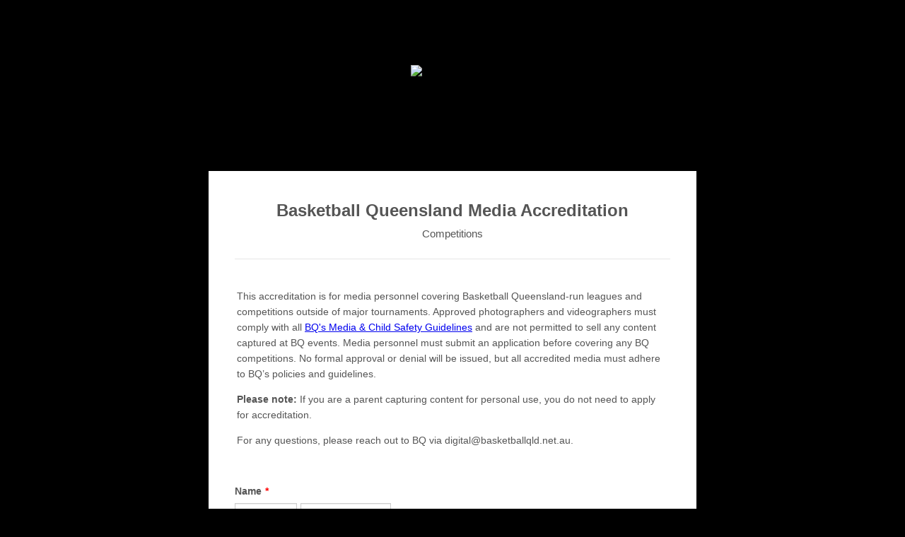

--- FILE ---
content_type: text/html; charset=utf-8
request_url: https://form.jotform.com/222338551735861
body_size: 11117
content:
<!DOCTYPE HTML PUBLIC "-//W3C//DTD HTML 4.01//EN" "http://www.w3.org/TR/html4/strict.dtd">
<html lang="en-US"  class="supernova "><head>
<meta http-equiv="Content-Type" content="text/html; charset=utf-8" />
<link rel="alternate" type="application/json+oembed" href="https://www.jotform.com/oembed/?format=json&amp;url=https%3A%2F%2Fform.jotform.com%2F222338551735861" title="oEmbed Form">
<link rel="alternate" type="text/xml+oembed" href="https://www.jotform.com/oembed/?format=xml&amp;url=https%3A%2F%2Fform.jotform.com%2F222338551735861" title="oEmbed Form">
<meta property="og:title" content="Basketball Queensland Media Accreditation - Competition" >
<meta property="og:url" content="https://form.jotform.com/222338551735861" >
<meta property="og:description" content="Please click the link to complete this form." >
<meta name="slack-app-id" content="AHNMASS8M">
<meta property="og:image" content="https://www.jotform.com/uploads/basketballqld/form_files/BQLD%20Logo_STAND_RGB_VT_REV.5f5ab26ab15824.48748602.png" />
<link rel="shortcut icon" href="https://cdn.jotfor.ms/assets/img/favicons/favicon-2021-light%402x.png">
<link rel="apple-touch-icon" href="https://cdn.jotfor.ms/assets/img/favicons/favicon-2021-light%402x.png">
<script>
          var favicon = document.querySelector('link[rel="shortcut icon"]');
          window.isDarkMode = (window.matchMedia && window.matchMedia('(prefers-color-scheme: dark)').matches);
          if(favicon && window.isDarkMode) {
              favicon.href = favicon.href.replaceAll('favicon-2021-light%402x.png', 'favicon-2021-dark%402x.png');
          }
      </script><link rel="canonical" href="https://form.jotform.com/222338551735861" />
<meta name="viewport" content="width=device-width, initial-scale=1.0, maximum-scale=2.0, user-scalable=1" />
<meta name="HandheldFriendly" content="true" />
<title>Basketball Queensland Media Accreditation - Competition</title>
<link href="https://cdn.jotfor.ms/s/static/1959c121e31/static/formCss.css" rel="stylesheet" type="text/css" />
<link type="text/css" rel="stylesheet" href="https://cdn.jotfor.ms/stylebuilder/static/form-common.css?v=bb05c25
"/>
<link type="text/css" rel="stylesheet" href="https://cdn.jotfor.ms/css/styles/nova.css?3.3.67569" />
<style type="text/css">@media print{*{-webkit-print-color-adjust: exact !important;color-adjust: exact !important;}.form-section{display:inline!important}.form-pagebreak{display:none!important}.form-section-closed{height:auto!important}.page-section{position:initial!important}}</style>
<link type="text/css" rel="stylesheet" href="https://cdn.jotfor.ms/themes/CSS/566a91c2977cdfcd478b4567.css?v=3.3.67569&themeRevisionID=5dca5ac9a5e86d17235d90c1"/>
<link type="text/css" rel="stylesheet" href="https://cdn.jotfor.ms/s/static/1959c121e31/css/styles/payment/payment_feature.css?3.3.67569" />
<style type="text/css">
    .form-label-left{
        width:150px;
    }
    .form-line{
        padding-top:12px;
        padding-bottom:12px;
    }
    .form-label-right{
        width:150px;
    }
    body, html{
        margin:0;
        padding:0;
        background:#fff;
    }

    .form-all{
        margin:0px auto;
        padding-top:0px;
        width:690px;
        color:#555 !important;
        font-family:"Lucida Grande", "Lucida Sans Unicode", "Lucida Sans", Verdana, sans-serif;
        font-size:14px;
    }
    .form-radio-item label, .form-checkbox-item label, .form-grading-label, .form-header{
        color: false;
    }

</style>

<style type="text/css" id="form-designer-style">
@import (css) "@{buttonFontLink}";
    /* Injected CSS Code */
.form-all:after {
  content: "";
  display: table;
  clear: both;
}
.form-all {
  font-family: "Lucida Grande", sans-serif;
}
.form-all {
  width: 690px;
}
.form-label-left,
.form-label-right {
  width: 150px;
}
.form-label {
  white-space: normal;
}
.form-label.form-label-auto {
  display: block;
  float: none;
  word-break: break-word;
  text-align: left;
}
.form-label-left {
  display: inline-block;
  white-space: normal;
  float: left;
  text-align: left;
}
.form-label-right {
  display: inline-block;
  white-space: normal;
  float: left;
  text-align: right;
}
.form-label-top {
  white-space: normal;
  display: block;
  float: none;
  text-align: left;
}
.form-radio-item label:before {
  top: 0;
}
.form-all {
  font-size: 14px;
}
.form-label {
  font-weight: bold;
}
.form-checkbox-item label,
.form-radio-item label {
  font-weight: normal;
}
.supernova {
  background-color: #ffffff;
  background-color: #f5f5f5;
}
.supernova body {
  background-color: transparent;
}
/*
@width30: (unit(@formWidth, px) + 60px);
@width60: (unit(@formWidth, px)+ 120px);
@width90: (unit(@formWidth, px)+ 180px);
*/
/* | */
@media screen and (min-width: 480px) {
  .supernova .form-all {
    border: 1px solid #dcdcdc;
    box-shadow: 0 3px 9px rgba(0, 0, 0, 0.1);
  }
}
/* | */
/* | */
@media screen and (max-width: 480px) {
  .jotform-form .form-all {
    margin: 0;
    width: 100%;
  }
}
/* | */
/* | */
@media screen and (min-width: 480px) and (max-width: 767px) {
  .jotform-form .form-all {
    margin: 0;
    width: 100%;
  }
}
/* | */
/* | */
@media screen and (min-width: 480px) and (max-width: 689px) {
  .jotform-form .form-all {
    margin: 0;
    width: 100%;
  }
}
/* | */
/* | */
@media screen and (min-width: 768px) {
  .jotform-form {
    padding: 60px 0;
  }
}
/* | */
/* | */
@media screen and (max-width: 689px) {
  .jotform-form .form-all {
    margin: 0;
    width: 100%;
  }
}
/* | */
.supernova .form-all,
.form-all {
  background-color: #ffffff;
  border: 1px solid transparent;
}
.form-header-group {
  border-color: #e6e6e6;
}
.form-matrix-table tr {
  border-color: #e6e6e6;
}
.form-matrix-table tr:nth-child(2n) {
  background-color: #f2f2f2;
}
.form-all {
  color: #555555;
}
.form-header-group .form-header {
  color: #555555;
}
.form-header-group .form-subHeader {
  color: #6f6f6f;
}
.form-sub-label {
  color: #6f6f6f;
}
.form-label-top,
.form-label-left,
.form-label-right,
.form-html {
  color: #555555;
}
.form-checkbox-item label,
.form-radio-item label {
  color: #6f6f6f;
}
.form-line.form-line-active {
  -webkit-transition-property: all;
  -moz-transition-property: all;
  -ms-transition-property: all;
  -o-transition-property: all;
  transition-property: all;
  -webkit-transition-duration: 0.3s;
  -moz-transition-duration: 0.3s;
  -ms-transition-duration: 0.3s;
  -o-transition-duration: 0.3s;
  transition-duration: 0.3s;
  -webkit-transition-timing-function: ease;
  -moz-transition-timing-function: ease;
  -ms-transition-timing-function: ease;
  -o-transition-timing-function: ease;
  transition-timing-function: ease;
  background-color: #ffffe0;
}
/* omer */
.form-radio-item,
.form-checkbox-item {
  padding-bottom: 0px !important;
}
.form-radio-item:last-child,
.form-checkbox-item:last-child {
  padding-bottom: 0;
}
/* omer */
.form-single-column .form-checkbox-item,
.form-single-column .form-radio-item {
  width: 100%;
}
.form-checkbox-item .editor-container div,
.form-radio-item .editor-container div {
  position: relative;
}
.form-checkbox-item .editor-container div:before,
.form-radio-item .editor-container div:before {
  display: inline-block;
  vertical-align: middle;
  box-sizing: border-box;
  left: 0;
  width: 18px;
  height: 18px;
}
.form-checkbox-item,
.form-radio-item {
  padding-left: 2px;
}
.form-checkbox-item input,
.form-radio-item input {
  margin-top: 2px;
}
.supernova {
  height: 100%;
  background-repeat: no-repeat;
  background-attachment: scroll;
  background-position: center top;
  background-repeat: repeat;
  background-size: cover;
}
.supernova {
  background-image: none;
  background-image: url("https://www.jotform.com/uploads/basketballqld/form_files/Copy_of_We_won_the_fiht_1_.png");
}
#stage {
  background-image: none;
  background-image: url("https://www.jotform.com/uploads/basketballqld/form_files/Copy_of_We_won_the_fiht_1_.png");
}
/* | */
.form-all {
  background-repeat: no-repeat;
  background-attachment: scroll;
  background-position: center top;
  background-repeat: repeat;
}
.form-header-group {
  background-repeat: no-repeat;
  background-attachment: scroll;
  background-position: center top;
}
.form-line {
  margin-top: 12px;
  margin-bottom: 12px;
}
.form-line {
  padding: 12px 36px;
}
.form-all .qq-upload-button,
.form-all .form-submit-button,
.form-all .form-submit-reset,
.form-all .form-submit-print {
  font-size: 1em;
  padding: 9px 15px;
  font-family: "Lucida Grande", sans-serif;
  font-size: 14px;
  font-weight: normal;
}
.form-all .form-pagebreak-back,
.form-all .form-pagebreak-next {
  font-size: 1em;
  padding: 9px 15px;
  font-family: "Lucida Grande", sans-serif;
  font-size: 14px;
  font-weight: normal;
}
/*
& when ( @buttonFontType = google ) {
	
}
*/
h2.form-header {
  line-height: 1.618em;
  font-size: 1.714em;
}
h2 ~ .form-subHeader {
  line-height: 1.5em;
  font-size: 1.071em;
}
.form-header-group {
  text-align: left;
}
/*.form-dropdown,
.form-radio-item,
.form-checkbox-item,
.form-radio-other-input,
.form-checkbox-other-input,*/
.form-captcha input,
.form-spinner input,
.form-error-message {
  padding: 4px 3px 2px 3px;
}
.form-header-group {
  font-family: "Lucida Grande", sans-serif;
}
.form-section {
  padding: 0px 0px 0px 0px;
}
.form-header-group {
  margin: 12px 36px 12px 36px;
}
.form-header-group {
  padding: 24px 0px 24px 0px;
}
.form-textbox,
.form-textarea {
  padding: 4px 3px 2px 3px;
}
.form-textbox,
.form-textarea,
.form-radio-other-input,
.form-checkbox-other-input,
.form-captcha input,
.form-spinner input {
  background-color: #ffffff;
}
.form-matrix-row-headers,
.form-matrix-column-headers,
.form-matrix-values {
  padding: 4px;
}
[data-type="control_dropdown"] .form-input,
[data-type="control_dropdown"] .form-input-wide {
  width: 150px;
}
.form-label {
  font-family: "Lucida Grande", sans-serif;
}
li[data-type="control_image"] div {
  text-align: left;
}
li[data-type="control_image"] img {
  border: none;
  border-width: 0px !important;
  border-style: solid !important;
  border-color: false !important;
}
.form-line-column {
  width: auto;
}
.form-line-error {
  overflow: hidden;
  -webkit-transition-property: none;
  -moz-transition-property: none;
  -ms-transition-property: none;
  -o-transition-property: none;
  transition-property: none;
  -webkit-transition-duration: 0.3s;
  -moz-transition-duration: 0.3s;
  -ms-transition-duration: 0.3s;
  -o-transition-duration: 0.3s;
  transition-duration: 0.3s;
  -webkit-transition-timing-function: ease;
  -moz-transition-timing-function: ease;
  -ms-transition-timing-function: ease;
  -o-transition-timing-function: ease;
  transition-timing-function: ease;
  background-color: #fff4f4;
}
.form-line-error .form-error-message {
  background-color: #ff3200;
  clear: both;
  float: none;
}
.form-line-error .form-error-message .form-error-arrow {
  border-bottom-color: #ff3200;
}
.form-line-error input:not(#coupon-input),
.form-line-error textarea,
.form-line-error .form-validation-error {
  border: 1px solid #ff3200;
  box-shadow: 0 0 3px #ff3200;
}
.form-all {
  position: relative;
}
.form-all:before {
  content: "";
  background-image: url("https://www.jotform.com/uploads/basketballqld/form_files/BQLD%20Logo_STAND_RGB_VT.5f597ef5974796.89387791.png");
  display: inline-block;
  height: 140px;
  position: absolute;
  background-size: 118px 140px;
  background-repeat: no-repeat;
  width: 100%;
}
.form-all { margin-top: 150px; }
.form-all:before {
  top: -150px;
  background-position: top center;
}
.ie-8 .form-all {
  margin-top: auto;
  margin-top: initial;
}
.ie-8 .form-all:before {
  display: none;
}
[data-type="control_clear"] {
  display: none;
}
/* | */
@media screen and (max-width: 480px), screen and (max-device-width: 767px) and (orientation: portrait), screen and (max-device-width: 415px) and (orientation: landscape) {
  .testOne {
    letter-spacing: 0;
  }
  .form-all {
    border: 0;
    max-width: initial;
  }
  .form-sub-label-container {
    width: 100%;
    margin: 0;
    margin-right: 0;
    float: left;
    box-sizing: border-box;
  }
  span.form-sub-label-container + span.form-sub-label-container {
    margin-right: 0;
  }
  .form-sub-label {
    white-space: normal;
  }
  .form-address-table td,
  .form-address-table th {
    padding: 0 1px 10px;
  }
  .form-submit-button,
  .form-submit-print,
  .form-submit-reset {
    width: 100%;
    margin-left: 0!important;
  }
  div[id*=at_] {
    font-size: 14px;
    font-weight: 700;
    height: 8px;
    margin-top: 6px;
  }
  .showAutoCalendar {
    width: 20px;
  }
  img.form-image {
    max-width: 100%;
    height: auto;
  }
  .form-matrix-row-headers {
    width: 100%;
    word-break: break-all;
    min-width: 80px;
  }
  .form-collapse-table,
  .form-header-group {
    margin: 0;
  }
  .form-collapse-table {
    height: 100%;
    display: inline-block;
    width: 100%;
  }
  .form-collapse-hidden {
    display: none !important;
  }
  .form-input {
    width: 100%;
  }
  .form-label {
    width: 100% !important;
  }
  .form-label-left,
  .form-label-right {
    display: block;
    float: none;
    text-align: left;
    width: auto!important;
  }
  .form-line,
  .form-line.form-line-column {
    padding: 2% 5%;
    box-sizing: border-box;
  }
  input[type=text],
  input[type=email],
  input[type=tel],
  textarea {
    width: 100%;
    box-sizing: border-box;
    max-width: initial !important;
  }
  .form-radio-other-input,
  .form-checkbox-other-input {
    max-width: 55% !important;
  }
  .form-dropdown,
  .form-textarea,
  .form-textbox {
    width: 100%!important;
    box-sizing: border-box;
  }
  .form-input,
  .form-input-wide,
  .form-textarea,
  .form-textbox,
  .form-dropdown {
    max-width: initial!important;
  }
  .form-checkbox-item:not(#foo),
  .form-radio-item:not(#foo) {
    width: 100%;
  }
  .form-address-city,
  .form-address-line,
  .form-address-postal,
  .form-address-state,
  .form-address-table,
  .form-address-table .form-sub-label-container,
  .form-address-table select,
  .form-input {
    width: 100%;
  }
  div.form-header-group {
    padding: 24px 0px !important;
    margin: 0 12px 2% !important;
    margin-left: 5%!important;
    margin-right: 5%!important;
    box-sizing: border-box;
  }
  div.form-header-group.hasImage img {
    max-width: 100%;
  }
  [data-type="control_button"] {
    margin-bottom: 0 !important;
  }
  [data-type=control_fullname] .form-sub-label-container {
    width: 48%;
  }
  [data-type=control_fullname] .form-sub-label-container:first-child {
    margin-right: 4%;
  }
  [data-type=control_phone] .form-sub-label-container {
    width: 65%;
    margin-right: 0;
    margin-left: 0;
    float: left;
  }
  [data-type=control_phone] .form-sub-label-container:first-child {
    width: 31%;
    margin-right: 4%;
  }
  [data-type=control_datetime] .allowTime-container {
    width: 100%;
  }
  [data-type=control_datetime] .allowTime-container .form-sub-label-container {
    width: 24%!important;
    margin-left: 6%;
    margin-right: 0;
  }
  [data-type=control_datetime] .allowTime-container .form-sub-label-container:first-child {
    margin-left: 0;
  }
  [data-type=control_datetime] span + span + span > span:first-child {
    display: block;
    width: 100% !important;
  }
  [data-type=control_birthdate] .form-sub-label-container,
  [data-type=control_time] .form-sub-label-container {
    width: 27.3%!important;
    margin-right: 6% !important;
  }
  [data-type=control_time] .form-sub-label-container:last-child {
    width: 33.3%!important;
    margin-right: 0 !important;
  }
  .form-pagebreak-back-container,
  .form-pagebreak-next-container {
    min-height: 1px;
    width: 50% !important;
  }
  .form-pagebreak-back,
  .form-pagebreak-next,
  .form-product-item.hover-product-item {
    width: 100%;
  }
  .form-pagebreak-back-container {
    padding: 0;
    text-align: right;
  }
  .form-pagebreak-next-container {
    padding: 0;
    text-align: left;
  }
  .form-pagebreak {
    margin: 0 auto;
  }
  .form-buttons-wrapper {
    margin: 0!important;
    margin-left: 0!important;
  }
  .form-buttons-wrapper button {
    width: 100%;
  }
  .form-buttons-wrapper .form-submit-print {
    margin: 0 !important;
  }
  table {
    width: 100%!important;
    max-width: initial!important;
  }
  table td + td {
    padding-left: 3%;
  }
  .form-checkbox-item,
  .form-radio-item {
    white-space: normal!important;
  }
  .form-checkbox-item input,
  .form-radio-item input {
    width: auto;
  }
  .form-collapse-table {
    margin: 0 5%;
    display: block;
    zoom: 1;
    width: auto;
  }
  .form-collapse-table:before,
  .form-collapse-table:after {
    display: table;
    content: '';
    line-height: 0;
  }
  .form-collapse-table:after {
    clear: both;
  }
  .fb-like-box {
    width: 98% !important;
  }
  .form-error-message {
    clear: both;
    bottom: -10px;
  }
  .date-separate,
  .phone-separate {
    display: none;
  }
  .custom-field-frame,
  .direct-embed-widgets,
  .signature-pad-wrapper {
    width: 100% !important;
  }
}
/* | */

/*PREFERENCES STYLE*/
    .form-all {
      font-family: Lucida Grande, sans-serif;
    }
  
    .form-label.form-label-auto {
      
    display: block;
    float: none;
    text-align: left;
    width: 100%;
  
    }
  
    .form-line {
      margin-top: 12px;
      margin-bottom: 12px;
    }
  
    .form-all {
      max-width: 690px;
      width: 100%;
    }
  
    .form-label.form-label-left,
    .form-label.form-label-right,
    .form-label.form-label-left.form-label-auto,
    .form-label.form-label-right.form-label-auto {
      width: 150px;
    }
  
    .form-all {
      font-size: 14px
    }
  
    .supernova .form-all, .form-all {
      background-color: #fff;
    }
  
    .form-all {
      color: #555;
    }
    .form-header-group .form-header {
      color: #555;
    }
    .form-header-group .form-subHeader {
      color: #555;
    }
    .form-label-top,
    .form-label-left,
    .form-label-right,
    .form-html,
    .form-checkbox-item label,
    .form-radio-item label,
    span.FITB .qb-checkbox-label,
    span.FITB .qb-radiobox-label,
    span.FITB .form-radio label,
    span.FITB .form-checkbox label,
    [data-blotid][data-type=checkbox] [data-labelid],
    [data-blotid][data-type=radiobox] [data-labelid],
    span.FITB-inptCont[data-type=checkbox] label,
    span.FITB-inptCont[data-type=radiobox] label {
      color: #555;
    }
    .form-sub-label {
      color: #6f6f6f;
    }
  
  .supernova {
    background-color: #000000;
  }
  .supernova body {
    background: transparent;
  }
  
    .form-textbox,
    .form-textarea,
    .form-dropdown,
    .form-radio-other-input,
    .form-checkbox-other-input,
    .form-captcha input,
    .form-spinner input {
      background-color: #fff;
    }
  
      
    .supernova {
      background-repeat: repeat;
      background-size:cover;
      background-attachment: scroll;
      background-position: center top;
    }

      .supernova, #stage {
        background-image: none;
      }
    
      .form-all {
        background-image: none;
      }
    /*PREFERENCES STYLE*//*__INSPECT_SEPERATOR__*/

    /* Injected CSS Code */
</style>

<script>window.enableEventObserver=true</script>
<script src="https://cdn.jotfor.ms/s/static/1959c121e31/static/prototype.forms.js" type="text/javascript"></script>
<script src="https://cdn.jotfor.ms/s/static/1959c121e31/static/jotform.forms.js" type="text/javascript"></script>
<script src="https://cdn.jotfor.ms/s/static/1959c121e31/js/punycode-1.4.1.min.js" type="text/javascript" defer></script>
<script type="text/javascript">	JotForm.newDefaultTheme = false;
	JotForm.extendsNewTheme = false;
	JotForm.singleProduct = false;
	JotForm.newPaymentUIForNewCreatedForms = false;
	JotForm.texts = {"confirmEmail":"E-mail does not match","pleaseWait":"Please wait...","validateEmail":"You need to validate this e-mail","confirmClearForm":"Are you sure you want to clear the form","lessThan":"Your score should be less than or equal to","incompleteFields":"There are incomplete required fields. Please complete them.","required":"This field is required.","requireOne":"At least one field required.","requireEveryRow":"Every row is required.","requireEveryCell":"Every cell is required.","email":"Enter a valid e-mail address","alphabetic":"This field can only contain letters","numeric":"This field can only contain numeric values","alphanumeric":"This field can only contain letters and numbers.","cyrillic":"This field can only contain cyrillic characters","url":"This field can only contain a valid URL","currency":"This field can only contain currency values.","fillMask":"Field value must fill mask.","uploadExtensions":"You can only upload following files:","noUploadExtensions":"File has no extension file type (e.g. .txt, .png, .jpeg)","uploadFilesize":"File size cannot be bigger than:","uploadFilesizemin":"File size cannot be smaller than:","gradingScoreError":"Score total should only be less than or equal to","inputCarretErrorA":"Input should not be less than the minimum value:","inputCarretErrorB":"Input should not be greater than the maximum value:","maxDigitsError":"The maximum digits allowed is","minCharactersError":"The number of characters should not be less than the minimum value:","maxCharactersError":"The number of characters should not be more than the maximum value:","freeEmailError":"Free email accounts are not allowed","minSelectionsError":"The minimum required number of selections is ","maxSelectionsError":"The maximum number of selections allowed is ","pastDatesDisallowed":"Date must not be in the past.","dateLimited":"This date is unavailable.","dateInvalid":"This date is not valid. The date format is {format}","dateInvalidSeparate":"This date is not valid. Enter a valid {element}.","ageVerificationError":"You must be older than {minAge} years old to submit this form.","multipleFileUploads_typeError":"{file} has invalid extension. Only {extensions} are allowed.","multipleFileUploads_sizeError":"{file} is too large, maximum file size is {sizeLimit}.","multipleFileUploads_minSizeError":"{file} is too small, minimum file size is {minSizeLimit}.","multipleFileUploads_emptyError":"{file} is empty, please select files again without it.","multipleFileUploads_uploadFailed":"File upload failed, please remove it and upload the file again.","multipleFileUploads_onLeave":"The files are being uploaded, if you leave now the upload will be cancelled.","multipleFileUploads_fileLimitError":"Only {fileLimit} file uploads allowed.","dragAndDropFilesHere_infoMessage":"Drag and drop files here","chooseAFile_infoMessage":"Choose a file","maxFileSize_infoMessage":"Max. file size","generalError":"There are errors on the form. Please fix them before continuing.","generalPageError":"There are errors on this page. Please fix them before continuing.","wordLimitError":"Too many words. The limit is","wordMinLimitError":"Too few words.  The minimum is","characterLimitError":"Too many Characters.  The limit is","characterMinLimitError":"Too few characters. The minimum is","ccInvalidNumber":"Credit Card Number is invalid.","ccInvalidCVC":"CVC number is invalid.","ccInvalidExpireDate":"Expire date is invalid.","ccInvalidExpireMonth":"Expiration month is invalid.","ccInvalidExpireYear":"Expiration year is invalid.","ccMissingDetails":"Please fill up the credit card details.","ccMissingProduct":"Please select at least one product.","ccMissingDonation":"Please enter numeric values for donation amount.","disallowDecimals":"Please enter a whole number.","restrictedDomain":"This domain is not allowed","ccDonationMinLimitError":"Minimum amount is {minAmount} {currency}","requiredLegend":"All fields marked with * are required and must be filled.","geoPermissionTitle":"Permission Denied","geoPermissionDesc":"Check your browser's privacy settings.","geoNotAvailableTitle":"Position Unavailable","geoNotAvailableDesc":"Location provider not available. Please enter the address manually.","geoTimeoutTitle":"Timeout","geoTimeoutDesc":"Please check your internet connection and try again.","selectedTime":"Selected Time","formerSelectedTime":"Former Time","cancelAppointment":"Cancel Appointment","cancelSelection":"Cancel Selection","confirmSelection":"Confirm Selection","noSlotsAvailable":"No slots available","slotUnavailable":"{time} on {date} has been selected is unavailable. Please select another slot.","multipleError":"There are {count} errors on this page. Please correct them before moving on.","oneError":"There is {count} error on this page. Please correct it before moving on.","doneMessage":"Well done! All errors are fixed.","invalidTime":"Enter a valid time","doneButton":"Done","reviewSubmitText":"Review and Submit","nextButtonText":"Next","prevButtonText":"Previous","seeErrorsButton":"See Errors","notEnoughStock":"Not enough stock for the current selection","notEnoughStock_remainedItems":"Not enough stock for the current selection ({count} items left)","soldOut":"Sold Out","justSoldOut":"Just Sold Out","selectionSoldOut":"Selection Sold Out","subProductItemsLeft":"({count} items left)","startButtonText":"START","submitButtonText":"Submit","submissionLimit":"Sorry! Only one entry is allowed. <br> Multiple submissions are disabled for this form.","reviewBackText":"Back to Form","seeAllText":"See All","progressMiddleText":"of","fieldError":"field has an error.","error":"Error"};
	JotForm.isFormViewTrackingAllowed = true;
	JotForm.replaceTagTest = true;
	JotForm.activeRedirect = "thanktext";
	JotForm.uploadServerURL = "https://upload.jotform.com/upload";

   JotForm.setConditions([{"action":[{"id":"action_1599778847180","visibility":"Hide","isError":false,"field":"44"},{"id":"action_1599778559581","visibility":"Hide","isError":false,"field":"43"}],"id":"1599778851058","index":"0","link":"Any","priority":"0","terms":[{"id":"term_1599778559581","field":"7","operator":"equals","value":"No","isError":false}],"type":"field"},{"action":[{"id":"action_1599719165166","visibility":"Hide","isError":false,"field":"2"}],"id":"1599719178753","index":"1","link":"Any","priority":"1","terms":[{"id":"term_1599719165166","field":"39","operator":"isEmpty","value":"","isError":false}],"type":"field"},{"action":[{"id":"action_0_1599719106284","skipHide":"hidePage","skipTo":"page-3","isError":false}],"id":"1599719084729","index":"2","link":"Any","priority":"2","terms":[{"id":"term_0_1599719106284","field":"7","operator":"equals","value":"Yes","isError":false}],"type":"page"}]);	JotForm.clearFieldOnHide="disable";
	JotForm.submitError="jumpToFirstError";
	JotForm.encryptionProtocol = "JF-CSE-V1";

	JotForm.init(function(){
	/*INIT-START*/

 JotForm.calendarMonths = ["January","February","March","April","May","June","July","August","September","October","November","December"];
 if (!JotForm.calenderViewMonths) JotForm.calenderViewMonths = {};  JotForm.calenderViewMonths[76] = ["January","February","March","April","May","June","July","August","September","October","November","December"];
 if (!JotForm.calenderViewDays) JotForm.calenderViewDays = {};  JotForm.calenderViewDays[76] = ["Sunday","Monday","Tuesday","Wednesday","Thursday","Friday","Saturday","Sunday"];
 JotForm.calendarDays = ["Sunday","Monday","Tuesday","Wednesday","Thursday","Friday","Saturday","Sunday"];
 JotForm.calendarOther = {"today":"Today"};
 var languageOptions = document.querySelectorAll('#langList li'); 
 for(var langIndex = 0; langIndex < languageOptions.length; langIndex++) { 
   languageOptions[langIndex].on('click', function(e) { setTimeout(function(){ JotForm.setCalendar("76", false, {"days":{"monday":true,"tuesday":true,"wednesday":true,"thursday":true,"friday":true,"saturday":true,"sunday":true},"future":true,"past":true,"custom":false,"ranges":false,"start":"","end":"","countSelectedDaysOnly":false}); }, 0); });
 } 
 JotForm.onTranslationsFetch(function() { JotForm.setCalendar("76", false, {"days":{"monday":true,"tuesday":true,"wednesday":true,"thursday":true,"friday":true,"saturday":true,"sunday":true},"future":true,"past":true,"custom":false,"ranges":false,"start":"","end":"","countSelectedDaysOnly":false}); });
if (window.JotForm && JotForm.accessible) $('input_77').setAttribute('tabindex',0);
if (window.JotForm && JotForm.accessible) $('input_78').setAttribute('tabindex',0);

 JotForm.calendarMonths = ["January","February","March","April","May","June","July","August","September","October","November","December"];
 if (!JotForm.calenderViewMonths) JotForm.calenderViewMonths = {};  JotForm.calenderViewMonths[68] = ["January","February","March","April","May","June","July","August","September","October","November","December"];
 if (!JotForm.calenderViewDays) JotForm.calenderViewDays = {};  JotForm.calenderViewDays[68] = ["Sunday","Monday","Tuesday","Wednesday","Thursday","Friday","Saturday","Sunday"];
 JotForm.calendarDays = ["Sunday","Monday","Tuesday","Wednesday","Thursday","Friday","Saturday","Sunday"];
 JotForm.calendarOther = {"today":"Today"};
 var languageOptions = document.querySelectorAll('#langList li'); 
 for(var langIndex = 0; langIndex < languageOptions.length; langIndex++) { 
   languageOptions[langIndex].on('click', function(e) { setTimeout(function(){ JotForm.setCalendar("68", false, {"days":{"monday":true,"tuesday":true,"wednesday":true,"thursday":true,"friday":true,"saturday":true,"sunday":true},"future":true,"past":true,"custom":false,"ranges":false,"start":"","end":"","countSelectedDaysOnly":false}); }, 0); });
 } 
 JotForm.onTranslationsFetch(function() { JotForm.setCalendar("68", false, {"days":{"monday":true,"tuesday":true,"wednesday":true,"thursday":true,"friday":true,"saturday":true,"sunday":true},"future":true,"past":true,"custom":false,"ranges":false,"start":"","end":"","countSelectedDaysOnly":false}); });
      JotForm.alterTexts(undefined);
	/*INIT-END*/
	});

   setTimeout(function() {
JotForm.paymentExtrasOnTheFly([null,{"name":"basketballQueensland","qid":"1","text":"Basketball Queensland Media Accreditation","type":"control_head"},null,null,{"name":"input4","qid":"4","text":"This accreditation is for media personnel covering Basketball Queensland-run leagues and competitions outside of major tournaments. Approved photographers and videographers must comply with all BQ's Media & Child Safety Guidelines and are not permitted to sell any content captured at BQ events. Media personnel must submit an application before covering any BQ competitions. No formal approval or denial will be issued, but all accredited media must adhere to BQ’s policies and guidelines.\r\nPlease note: If you are a parent capturing content for personal use, you do not need to apply for accreditation.\r\nFor any questions, please reach out to BQ via digital@basketballqld.net.au.","type":"control_text"},null,null,null,null,null,null,null,null,null,null,null,null,null,null,null,null,null,null,null,null,null,null,null,null,null,null,null,null,null,null,null,null,null,null,null,null,null,null,null,null,null,null,{"description":"","name":"teamContact47","qid":"47","subLabel":"e.g. 0400 000 000","text":"Mobile Number","type":"control_number"},null,null,null,null,{"name":"submit","qid":"52","text":"Submit","type":"control_button"},null,null,null,null,null,null,null,null,{"description":"","name":"name","qid":"61","text":"Name","type":"control_fullname"},{"description":"","name":"email","qid":"62","subLabel":"example@example.com","text":"Email","type":"control_email"},null,{"description":"","name":"whichCompetition","qid":"64","subLabel":"","text":"Which competition are you capturing?","type":"control_dropdown"},{"description":"","name":"whichBest","qid":"65","text":"Which best describes your reason for registering?","type":"control_radio"},null,{"description":"","name":"ifYes67","qid":"67","subLabel":"","text":"If yes, what is your Blue Card Number?","type":"control_number"},{"description":"","name":"blueCard68","qid":"68","text":"If yes, when does your Blue Card Expire?","type":"control_datetime"},{"description":"","name":"doYou","qid":"69","text":"Do you have a valid Blue Card","type":"control_radio"},null,null,null,null,null,null,{"description":"","name":"dateOf","qid":"76","text":"Date of Registration","type":"control_datetime"},{"description":"","name":"whichVenue","qid":"77","subLabel":"","text":"Which venue you are you capturing content from?","type":"control_textbox"},{"description":"","name":"isThere","qid":"78","subLabel":"","text":"Is there a specific team your are capturing?","type":"control_textbox"}]);}, 20); 
</script>
</head>
<body>
<form class="jotform-form" onsubmit="return typeof testSubmitFunction !== 'undefined' && testSubmitFunction();" action="https://submit.jotform.com/submit/222338551735861" method="post" name="form_222338551735861" id="222338551735861" accept-charset="utf-8" autocomplete="on"><input type="hidden" name="formID" value="222338551735861" /><input type="hidden" id="JWTContainer" value="" /><input type="hidden" id="cardinalOrderNumber" value="" /><input type="hidden" id="jsExecutionTracker" name="jsExecutionTracker" value="build-date-1766471788920" /><input type="hidden" id="submitSource" name="submitSource" value="unknown" /><input type="hidden" id="submitDate" name="submitDate" value="undefined" /><input type="hidden" id="buildDate" name="buildDate" value="1766471788920" /><input type="hidden" name="uploadServerUrl" value="https://upload.jotform.com/upload" /><input type="hidden" name="eventObserver" value="1" />
  <div id="formCoverLogo" style="margin-bottom:10px" class="form-cover-wrapper form-has-cover form-page-cover-image-align-center">
    <div class="form-page-cover-image-wrapper" style="max-width:690px"><img src="https://www.jotform.com/uploads/basketballqld/form_files/BQLD%20Logo_STAND_RGB_VT_REV.5f5ab26ab15824.48748602.png" class="form-page-cover-image" width="118" height="140" alt="Basketball Queensland Media Accreditation - Competition Logo" style="aspect-ratio:118/140" /></div>
  </div>
  <div role="main" class="form-all">
    <ul class="form-section page-section" role="presentation">
      <li id="cid_1" class="form-input-wide" data-type="control_head">
        <div class="form-header-group  header-default">
          <div class="header-text httac htvam">
            <h2 id="header_1" class="form-header" data-component="header">Basketball Queensland Media Accreditation</h2>
            <div id="subHeader_1" class="form-subHeader">Competitions</div>
          </div>
        </div>
      </li>
      <li class="form-line" data-type="control_text" id="id_4">
        <div id="cid_4" class="form-input-wide">
          <div id="text_4" class="form-html" data-component="text" tabindex="-1">
            <p>This accreditation is for media personnel covering Basketball Queensland-run leagues and competitions outside of major tournaments. Approved photographers and videographers must comply with all <a href="https://cdn.prod.website-files.com/645c37312e4131ceca6d3887/67dd07b945f43f9089d17fc5_Basketball%20Queensland%20Media%20%26%20Child%20Safety%20Policy%20-%20March%202025.pdf" target="_blank" rel="nofollow">BQ's Media &amp; Child Safety Guidelines</a> and are not permitted to sell any content captured at BQ events. Media personnel must submit an application before covering any BQ competitions. No formal approval or denial will be issued, but all accredited media must adhere to BQ’s policies and guidelines.</p>
            <p><strong>Please note:</strong> If you are a parent capturing content for personal use, you do not need to apply for accreditation.</p>
            <p>For any questions, please reach out to BQ via digital@basketballqld.net.au.</p>
          </div>
        </div>
      </li>
      <li class="form-line jf-required" data-type="control_fullname" id="id_61"><label class="form-label form-label-top form-label-auto" id="label_61" for="first_61" aria-hidden="false"> Name<span class="form-required">*</span> </label>
        <div id="cid_61" class="form-input-wide jf-required">
          <div data-wrapper-react="true"><span class="form-sub-label-container" style="vertical-align:top" data-input-type="first"><input type="text" id="first_61" name="q61_name[first]" class="form-textbox validate[required]" data-defaultvalue="" autoComplete="section-input_61 given-name" size="10" data-component="first" aria-labelledby="label_61 sublabel_61_first" required="" value="" /><label class="form-sub-label" for="first_61" id="sublabel_61_first" style="min-height:13px">First Name</label></span><span class="form-sub-label-container" style="vertical-align:top" data-input-type="last"><input type="text" id="last_61" name="q61_name[last]" class="form-textbox validate[required]" data-defaultvalue="" autoComplete="section-input_61 family-name" size="15" data-component="last" aria-labelledby="label_61 sublabel_61_last" required="" value="" /><label class="form-sub-label" for="last_61" id="sublabel_61_last" style="min-height:13px">Last Name</label></span></div>
        </div>
      </li>
      <li class="form-line jf-required" data-type="control_datetime" id="id_76"><label class="form-label form-label-top form-label-auto" id="label_76" for="lite_mode_76" aria-hidden="false"> Date of Registration<span class="form-required">*</span> </label>
        <div id="cid_76" class="form-input-wide jf-required">
          <div data-wrapper-react="true">
            <div style="display:none"><span class="form-sub-label-container" style="vertical-align:top"><input class="form-textbox validate[required, limitDate]" id="day_76" name="q76_dateOf[day]" type="tel" size="2" data-maxlength="2" data-age="" maxLength="2" required="" autoComplete="off" aria-labelledby="label_76 sublabel_76_day" value="" /><span class="date-separate" aria-hidden="true"> /</span><label class="form-sub-label" for="day_76" id="sublabel_76_day" style="min-height:13px">Day</label></span><span class="form-sub-label-container" style="vertical-align:top"><input class="form-textbox validate[required, limitDate]" id="month_76" name="q76_dateOf[month]" type="tel" size="2" data-maxlength="2" data-age="" maxLength="2" required="" autoComplete="off" aria-labelledby="label_76 sublabel_76_month" value="" /><span class="date-separate" aria-hidden="true"> /</span><label class="form-sub-label" for="month_76" id="sublabel_76_month" style="min-height:13px">Month</label></span><span class="form-sub-label-container" style="vertical-align:top"><input class="form-textbox validate[required, limitDate]" id="year_76" name="q76_dateOf[year]" type="tel" size="4" data-maxlength="4" data-age="" maxLength="4" required="" autoComplete="off" aria-labelledby="label_76 sublabel_76_year" value="" /><label class="form-sub-label" for="year_76" id="sublabel_76_year" style="min-height:13px">Year</label></span></div><span class="form-sub-label-container" style="vertical-align:top"><input class="form-textbox validate[required, limitDate, validateLiteDate]" id="lite_mode_76" type="text" size="12" data-maxlength="12" maxLength="12" data-age="" required="" data-format="ddmmyyyy" data-seperator="/" placeholder="dd/mm/yyyy" data-placeholder="DD/MM/YYYY" autoComplete="off" aria-labelledby="label_76 sublabel_76_litemode" value="" /><button type="button" class=" newDefaultTheme-dateIcon focusable icon-liteMode" id="input_76_pick" data-component="datetime" aria-hidden="true" data-allow-time="No" data-version="v1"></button><label class="form-sub-label" for="lite_mode_76" id="sublabel_76_litemode" style="min-height:13px">Date</label></span>
          </div>
        </div>
      </li>
      <li class="form-line jf-required" data-type="control_email" id="id_62"><label class="form-label form-label-top form-label-auto" id="label_62" for="input_62" aria-hidden="false"> Email<span class="form-required">*</span> </label>
        <div id="cid_62" class="form-input-wide jf-required"> <span class="form-sub-label-container" style="vertical-align:top"><input type="email" id="input_62" name="q62_email" class="form-textbox validate[required, Email]" data-defaultvalue="" autoComplete="section-input_62 email" size="30" data-component="email" aria-labelledby="label_62 sublabel_input_62" required="" value="" /><label class="form-sub-label" for="input_62" id="sublabel_input_62" style="min-height:13px">example@example.com</label></span> </div>
      </li>
      <li class="form-line jf-required" data-type="control_number" id="id_47"><label class="form-label form-label-top form-label-auto" id="label_47" for="input_47" aria-hidden="false"> Mobile Number<span class="form-required">*</span> </label>
        <div id="cid_47" class="form-input-wide jf-required"> <span class="form-sub-label-container" style="vertical-align:top"><input type="number" id="input_47" name="q47_teamContact47" data-type="input-number" class=" form-number-input form-textbox validate[required]" data-defaultvalue="" style="width:180px" size="20" data-component="number" aria-labelledby="label_47 sublabel_input_47" required="" step="any" value="" /><label class="form-sub-label" for="input_47" id="sublabel_input_47" style="min-height:13px">e.g. 0400 000 000</label></span> </div>
      </li>
      <li class="form-line jf-required" data-type="control_dropdown" id="id_64"><label class="form-label form-label-top form-label-auto" id="label_64" for="input_64" aria-hidden="false"> Which competition are you capturing?<span class="form-required">*</span> </label>
        <div id="cid_64" class="form-input-wide jf-required"> <select class="form-dropdown validate[required]" id="input_64" name="q64_whichCompetition" style="width:300px" data-component="dropdown" required="" aria-label="Which competition are you capturing?">
            <option value=""></option>
            <option value="SQJBC">SQJBC</option>
            <option value="CQJBC">CQJBC</option>
            <option value="NQJBC">NQJBC</option>
            <option value="QSL">QSL</option>
            <option value="Association Domestic">Association Domestic</option>
            <option value="Other">Other</option>
          </select> </div>
      </li>
      <li class="form-line jf-required" data-type="control_textbox" id="id_77"><label class="form-label form-label-top form-label-auto" id="label_77" for="input_77" aria-hidden="false"> Which venue you are you capturing content from?<span class="form-required">*</span> </label>
        <div id="cid_77" class="form-input-wide jf-required"> <input type="text" id="input_77" name="q77_whichVenue" data-type="input-textbox" class="form-textbox validate[required]" data-defaultvalue="" size="20" data-component="textbox" aria-labelledby="label_77" required="" value="" /> </div>
      </li>
      <li class="form-line jf-required" data-type="control_textbox" id="id_78"><label class="form-label form-label-top form-label-auto" id="label_78" for="input_78" aria-hidden="false"> Is there a specific team your are capturing?<span class="form-required">*</span> </label>
        <div id="cid_78" class="form-input-wide jf-required"> <input type="text" id="input_78" name="q78_isThere" data-type="input-textbox" class="form-textbox validate[required]" data-defaultvalue="" size="20" data-component="textbox" aria-labelledby="label_78" required="" value="" /> </div>
      </li>
      <li class="form-line jf-required" data-type="control_radio" id="id_65"><label class="form-label form-label-top form-label-auto" id="label_65" aria-hidden="false"> Which best describes your reason for registering?<span class="form-required">*</span> </label>
        <div id="cid_65" class="form-input-wide jf-required">
          <div class="form-single-column" role="group" aria-labelledby="label_65" data-component="radio"><span class="form-radio-item" style="clear:left"><span class="dragger-item"></span><input aria-describedby="label_65" type="radio" class="form-radio validate[required]" id="input_65_0" name="q65_whichBest" required="" value="Parent" /><label id="label_input_65_0" for="input_65_0">Parent</label></span><span class="form-radio-item" style="clear:left"><span class="dragger-item"></span><input aria-describedby="label_65" type="radio" class="form-radio validate[required]" id="input_65_1" name="q65_whichBest" required="" value="Team Photographer" /><label id="label_input_65_1" for="input_65_1">Team Photographer</label></span><span class="form-radio-item" style="clear:left"><span class="dragger-item"></span><input aria-describedby="label_65" type="radio" class="form-radio validate[required]" id="input_65_2" name="q65_whichBest" required="" value="Club Representative" /><label id="label_input_65_2" for="input_65_2">Club Representative</label></span><span class="form-radio-item" style="clear:left"><span class="dragger-item"></span><input aria-describedby="label_65" type="radio" class="form-radio validate[required]" id="input_65_3" name="q65_whichBest" required="" value="Media Representative" /><label id="label_input_65_3" for="input_65_3">Media Representative</label></span><span class="form-radio-item" style="clear:left"><input type="radio" class="form-radio-other form-radio validate[required]" name="q65_whichBest" id="other_65" tabindex="0" aria-label="Other" value="other" /><label id="label_other_65" style="text-indent:0" for="other_65"><span class="jfHiddenTextLabel">Other</span> </label><input type="text" class="form-radio-other-input form-textbox" name="q65_whichBest[other]" data-otherhint="Other" size="15" id="input_65" placeholder="Other" /><br /></span></div>
        </div>
      </li>
      <li class="form-line jf-required" data-type="control_radio" id="id_69"><label class="form-label form-label-top form-label-auto" id="label_69" aria-hidden="false"> Do you have a valid Blue Card<span class="form-required">*</span> </label>
        <div id="cid_69" class="form-input-wide jf-required">
          <div class="form-single-column" role="group" aria-labelledby="label_69" data-component="radio"><span class="form-radio-item" style="clear:left"><span class="dragger-item"></span><input aria-describedby="label_69" type="radio" class="form-radio validate[required]" id="input_69_0" name="q69_doYou" required="" value="Yes" /><label id="label_input_69_0" for="input_69_0">Yes</label></span><span class="form-radio-item" style="clear:left"><span class="dragger-item"></span><input aria-describedby="label_69" type="radio" class="form-radio validate[required]" id="input_69_1" name="q69_doYou" required="" value="No" /><label id="label_input_69_1" for="input_69_1">No</label></span></div>
        </div>
      </li>
      <li class="form-line" data-type="control_number" id="id_67"><label class="form-label form-label-top form-label-auto" id="label_67" for="input_67" aria-hidden="false"> If yes, what is your Blue Card Number? </label>
        <div id="cid_67" class="form-input-wide"> <input type="number" id="input_67" name="q67_ifYes67" data-type="input-number" class=" form-number-input form-textbox" data-defaultvalue="" style="width:180px" size="20" data-component="number" aria-labelledby="label_67" step="any" value="" /> </div>
      </li>
      <li class="form-line" data-type="control_datetime" id="id_68"><label class="form-label form-label-top form-label-auto" id="label_68" for="lite_mode_68" aria-hidden="false"> If yes, when does your Blue Card Expire? </label>
        <div id="cid_68" class="form-input-wide">
          <div data-wrapper-react="true">
            <div style="display:none"><span class="form-sub-label-container" style="vertical-align:top"><input class="form-textbox validate[limitDate]" id="day_68" name="q68_blueCard68[day]" type="tel" size="2" data-maxlength="2" data-age="" maxLength="2" autoComplete="off" aria-labelledby="label_68 sublabel_68_day" value="" /><span class="date-separate" aria-hidden="true"> /</span><label class="form-sub-label" for="day_68" id="sublabel_68_day" style="min-height:13px">Day</label></span><span class="form-sub-label-container" style="vertical-align:top"><input class="form-textbox validate[limitDate]" id="month_68" name="q68_blueCard68[month]" type="tel" size="2" data-maxlength="2" data-age="" maxLength="2" autoComplete="off" aria-labelledby="label_68 sublabel_68_month" value="" /><span class="date-separate" aria-hidden="true"> /</span><label class="form-sub-label" for="month_68" id="sublabel_68_month" style="min-height:13px">Month</label></span><span class="form-sub-label-container" style="vertical-align:top"><input class="form-textbox validate[limitDate]" id="year_68" name="q68_blueCard68[year]" type="tel" size="4" data-maxlength="4" data-age="" maxLength="4" autoComplete="off" aria-labelledby="label_68 sublabel_68_year" value="" /><label class="form-sub-label" for="year_68" id="sublabel_68_year" style="min-height:13px">Year</label></span></div><span class="form-sub-label-container" style="vertical-align:top"><input class="form-textbox validate[limitDate, validateLiteDate]" id="lite_mode_68" type="text" size="12" data-maxlength="12" maxLength="12" data-age="" data-format="ddmmyyyy" data-seperator="/" placeholder="dd/mm/yyyy" data-placeholder="DD/MM/YYYY" autoComplete="off" aria-labelledby="label_68 sublabel_68_litemode" value="" /><button type="button" class=" newDefaultTheme-dateIcon focusable icon-liteMode" id="input_68_pick" data-component="datetime" aria-hidden="true" data-allow-time="No" data-version="v1"></button><label class="form-sub-label" for="lite_mode_68" id="sublabel_68_litemode" style="min-height:13px">Date</label></span>
          </div>
        </div>
      </li>
      <li class="form-line" data-type="control_button" id="id_52">
        <div id="cid_52" class="form-input-wide">
          <div data-align="center" class="form-buttons-wrapper form-buttons-center   jsTest-button-wrapperField"><button id="input_52" type="submit" class="form-submit-button submit-button jf-form-buttons jsTest-submitField legacy-submit" data-component="button" data-content="">Submit</button></div>
        </div>
      </li>
      <li style="display:none">Should be Empty: <input type="text" name="website" value="" type="hidden" /></li>
    </ul>
  </div>
  <script>
    JotForm.showJotFormPowered = "0";
  </script>
  <script>
    JotForm.poweredByText = "Powered by Jotform";
  </script><input type="hidden" class="simple_spc" id="simple_spc" name="simple_spc" value="222338551735861" />
  <script type="text/javascript">
    var all_spc = document.querySelectorAll("form[id='222338551735861'] .si" + "mple" + "_spc");
    for (var i = 0; i < all_spc.length; i++)
    {
      all_spc[i].value = "222338551735861-222338551735861";
    }
  </script>
</form></body>
</html><script type="text/javascript">JotForm.isNewSACL=true;</script>

--- FILE ---
content_type: text/css
request_url: https://cdn.jotfor.ms/css/styles/nova.css?3.3.67569
body_size: 10959
content:
@import "/stylebuilder/static/control_appointment.css";
@import "/stylebuilder/static/control_inline.css";
* {
	box-sizing: border-box;
}
.form-all {
	font-size:14px;
	color:#000;
	background-repeat: no-repeat;
}

.form-line {
	/* Don't conver these into shorthand */
	padding-top:12px;
	padding-bottom:12px;
	padding-left:36px;
	padding-right:36px;
	margin:6px 0;
	width:100%;
}

@supports (-webkit-touch-callout: none) { /* mobile safari only */
	.form-line:not(:hover) .form-description {
		display: none;
	}
}

.form-label-top,
.form-label-left,
.form-label-right {
	font-weight: bold;
	margin-bottom: 9px;
}

.form-label-right {
	margin-right: 0;
	padding-right: 15px;
}

.form-textbox,
.form-textarea,
.form-dropdown,
.form-captcha input {
	padding: 3px;
	margin-left: 0;
	border: 1px solid #ccc;
	font-size: 1em; /*14px*/
	line-height: 1.071em; /*15px*/
	-moz-box-shadow: 0 1px 2px #eee inset;
	-webkit-box-shadw: 0 1px 2px #eee inset;
	box-shadow: 0 1px 2px #eee inset;
}
.form-spinner input {
	padding: 3px;
}

/*  special for payment stripe - credit card details*/
.stripe-payment-wrapper .form-textbox.cc_firstName,
.stripe-payment-wrapper .form-textbox.cc_lastName {
	color: #000 !important;
	height: 27px;
	font-size: 1em;
	padding: 0px 4px 0px 4px;
}
.form-textbox.cc_numberMount  {
	min-width: 155px;
}

.stripe-payment-wrapper .form-address-table.payment-form-table .form-sub-label {
	white-space: nowrap;
}

.stripe-payment-wrapper .form-address-table.payment-form-table .form-sub-label-container {
	width: 100%;
	padding-top: 12px;
	margin-right: 0;
}

.stripe-payment-wrapper .form-address-table.payment-form-table .form-sub-label-container input{
	width: 100%;
	border-radius: 4px;
	border-width: 1px;
	border-style: solid;
	display: block;
	color: #000;
	font-family: roboto, sans-serif;
	font-weight: 400;
	padding-left: 13px;
	height: 42.09px;
	box-shadow: 0px 1px 1px rgba(0, 0, 0, 0.03), 0px 3px 6px rgba(0, 0, 0, 0.02);
}

.stripe-payment-wrapper .form-textbox.cc_number,
.stripe-payment-wrapper .form-textbox.cc_ccv,
.stripe-payment-wrapper .form-textbox.cc_numberMount,
.stripe-payment-wrapper .form-textbox.cc_ccvMount,
.stripe-payment-wrapper .form-textbox.cc_cardExpiryMount {
	padding: 1px 4px 0px 4px;
	height: 29px;
	white-space: nowrap;
	font-size: 1em;
}
.stripe-payment-wrapper .form-textbox.cc_numberMount,
.stripe-payment-wrapper .form-textbox.cc_cardExpiryMount {
	min-width: 155px;
	width: 100%;
}

.stripe-payment-wrapper .payment-form-table td:first-child .form-sub-label-container {
	margin-left: 0!important;
}

.stripe-payment-wrapper input[data-component="paymentDonation"] {
	width: 155px;
}

.stripe-payment-wrapper hr {
	border: 0;
	border-top: 1px solid #CCC;
	margin-top: 20px;
}

/*  E.O. special for payment stripe - credit card details*/

/*  PAYMENT color */
.dropdown-container .select-area,
.dropdown-container .select-content {
	border-color: #cccccc;
	background-color: #ffffff;
}
.form-product-category-item {
	border-color: rgba(102,102,102, 0.2);
}

/*  E.O PAYMENT color */

/*  Special for paypalcomplete - credit and details*/

.paypalcomplete-payment-wrapper .form-textbox.cc_number,
.paypalcomplete-payment-wrapper .form-textbox.cc_ccv,
.paypalcomplete-payment-wrapper .form-textbox.cc_numberMount,
.paypalcomplete-payment-wrapper .form-textbox.cc_ccvMount,
.paypalcomplete-payment-wrapper .form-textbox.cc_cardExpiryMount {
	padding: 1px 4px 0px 4px;
	height: 29px;
	white-space: nowrap;
	font-size: 1em;
}
.paypalcomplete-payment-wrapper .form-textbox.cc_numberMount,
.paypalcomplete-payment-wrapperr .form-textbox.cc_cardExpiryMount {
	min-width: 155px;
	width: 100%;
}

/*  E.O. special for paypalcomplete - credit and details*/

.form-all .form-upload {
	border:none;
	box-shadow: none;
}

.form-sub-label {
	font-size:0.786em; /*11px*/
	margin-top:3px;
}

.form-dropdown {
	padding: 2px;
	font-size:0.857em;/*12px*/

}

.form-dropdown[size]::-webkit-scrollbar {
	appearance: none;
	width: 6px;
}

.form-dropdown[size]::-webkit-scrollbar-thumb {
	border-radius: 4px;
	background-color: rgba(0, 0, 0, .5);
	box-shadow: 0 0 1px rgba(255, 255, 255, .5);
}

.form-radio,
.form-checkbox {
	vertical-align: top;
	margin-top: 4px;
}

.form-radio-item label,
.form-checkbox-item label,
.form-grading-label {
	font-size:1em; /*14px*/
	color:#000;
}
.form-radio-item,
.form-checkbox-item {
	margin-top:0;
	margin-bottom: 6px;
}

/* HEADING FIELD
------------------------------*/

.form-header-group {
	background: transparent; /* For overriding */
	border: none; /* For overriding */
	padding: 24px 0;
	margin: 12px 36px 18px;
	border-bottom: 1px solid #e3e3e3;
	border-top: 1px solid #e3e3e3;
}

li:first-child .form-header-group,
.form-header-group + .form-header-group {
	border-top:0;
}

h1.form-header {
	font-size: 2.143em; /*30px*/
}

h2.form-header {
	font-size: 1.714em; /*24px*/
}

h3.form-header {
	font-size: 1.5em; /*21px*/
}

.form-header{
	color:#000;
}
.form-subHeader {
	border-top:none;
	font-size: 1.071em; /*15px*/
	line-height:1.5em;  /*21px*/
	font-style: normal;
	margin:3px 0 0;
}



/* BUTTONS
------------------------------*/

.jf-form-buttons,
.qq-upload-button {
	color:#666;
	border:1px solid #ccc;
	padding:6px 12px;
	text-shadow:0 1px #fff;
	cursor:pointer;
	border-radius: 3px;
	text-align: center;
	box-shadow: 0px 1px 1px 0px rgba(221,221,221,1);
	background-color: #f5f5f5;
}

.jf-form-buttons:hover,
.qq-upload-button:hover,
.jf-form-buttons:active,
.qq-upload-button:active {
	background-color: #ffffff;
}

.form-buttons-wrapper {
	margin-top:12px;
	margin-bottom:12px;
	display: flex;
}

.form-submit-reset,
.form-submit-preview,
.form-submit-print {
	font-size:0.857em; /*12px*/
	padding:4px 8px;
}

.form-submit-print { margin-left: 25px; }

.form-submit-print img { margin-right: 3px; }

.form-submit-preview * { vertical-align: middle; }

.form-submit-preview img {
	margin-right: 8px;
	width: 16px;
	height: 16px;
}

.qq-upload-button {
	padding: 8px 0;
	border-radius: 6px;
}


/* Phone areaCode & Phone Number in the payment field
------------------------------*/
li:not([data-type="control_phone"]) input[data-component="areaCode"] {
	width: 30px;
}

li:not([data-type="control_phone"]) input[data-component="phone"] {
	width: 83px;
}


/* FORM-LINE ACTIVE
------------------------------*/


.form-line-active {
	background: #FFFBEA;
}

.form-line-active input:focus,
.form-line-active textarea:focus {
	border:1px solid #FFD300;
	box-shadow: 0 0 3px #FFF0AA;
}

/* ERROR MESSAGES
------------------------------*/

.form-line-error {
	background: #fff4f4;
}

.form-line-error .form-error-message {
	display: flex;
	justify-content: flex-start;
	align-items: center;
	background-color:#FF4E5D;
	color:#fff;
	padding: 5px;
}

li.form-line-error .form-error-message img {
	margin: 0 8px 0 3px;
	width: 20px;
	height: 20px;
}

.form-line-error div.form-error-message .form-error-arrow {
	border-bottom-color: #FF4E5D;
}

.form-error-arrow-inner {
	display: none;
}



/* SURVEY TOOLS
------------------------------*/

/*----- Matrix Field -----*/

.form-matrix-table {
	font-size:1em;
}

.form-matrix-row-headers,
.form-matrix-column-headers {
	font-size:0.786em; /*11px*/
	font-weight: normal;
}

.form-scale-table th,
.form-scale-table td {
	padding:9px 6px;
}

.form-grading-item {
    margin-bottom: 6px;
}

/*----- Form Collapse -----*/

.form-collapse-table {
	margin: 0 36px;
	border:1px solid #ccc;
	cursor:pointer;
	border-radius: 3px 3px;
	box-shadow: 0 1px #fff inset, 0 1px #ddd;
	background: #f5f5f5; /* Old browsers */
	background: linear-gradient(top,  #f5f5f5 0%,#eeeeee 100%); /* W3C */
	filter: progid:DXImageTransform.Microsoft.gradient( startColorstr='#f5f5f5', endColorstr='#eeeeee',GradientType=0 ); /* IE6-9 */
}

.form-collapse-table:hover {
	background: #ffffff;
	background: linear-gradient(top,  #ffffff 0%,#f5f5f5 100%);
	filter: progid:DXImageTransform.Microsoft.gradient( startColorstr='#ffffff', endColorstr='#f5f5f5',GradientType=0 );
}

.form-collapse-table:active {
	background: #eeeeee;
	background: linear-gradient(top,  #eeeeee 0%,#f5f5f5 100%);
	filter: progid:DXImageTransform.Microsoft.gradient( startColorstr='#eeeeee', endColorstr='#f5f5f5',GradientType=0 );
	box-shadow: 0 1px #fff inset;
}

/*----- Page Break Field -----*/

.form-pagebreak {
	margin:0 36px;
	border-top:1px solid #e3e3e3;
	background:transparent;
	height: auto;
	overflow: hidden;
}

.form-pagebreak-back-container {
	padding:24px 3px 24px 0;
}

.form-pagebreak-next-container {
	padding:24px 0 24px 3px;
}

.form-pagebreak-next {
	margin-left: 0;
}


/* PAYMENT FIELDS
------------------------------*/

.form-product-item {
	padding:6px;
	overflow:hidden;
	margin: 0 0 9px;

	-moz-border-radius: 6px 6px;
	-webkit-border-radius: 6px 6px;
	border-radius: 6px 6px;

	width: 100%;
}


.form-product-item.not-found,
.form-product-item.not-found ~ br {
	display: none;
}

.hover-product-item:hover {
	background:none;
	-ms-filter:progid:DXImageTransform.Microsoft.gradient(startColorstr=#19969696,endColorstr=#19969696);
	filter:progid:DXImageTransform.Microsoft.gradient(startColorstr=#19969696,endColorstr=#19969696);
	zoom: 1;
	background: rgba(150,150,150,0.1);
}

.form-product-item .form-product-description {
	display: block;
	opacity: 0.6;
	padding-top: 4px;
}

.form-product-item br + br {
	display: none;
}

.form-product-item img {
	display:block;
	position: static;
	margin: 0 12px 0 0;
	float:left;
	border-radius: 3px 3px;
}

.form-product-item .form-sub-label-container {
	margin: 9px 15px 0 0;
}

.form-product-item .form-sub-label-container:last-of-type {
	margin: 9px 0 0 0;
}

.form-product-name {
	font-size: 15px;
	margin-right: 4px;
}

.form-product-container {
	margin-bottom: 6px;
	display: inline;
	width: 94%;
	width: calc(100% - 20px);
}

#app .form-product-container {
	margin: 0 0 6px 4px;
}

.form-product-item .form-sub-label {
	display: inline;
	height: 25px;
	vertical-align: top;
	margin-right: 6px;
	line-height: 24px;
	font-size: 12px;
}

.form-product-item > .form-product-item-detail {
	position: static;
	float: left;
	width: 100%;
	height: auto !important;
}

.form-product-child-table {
    margin-top: 4px;
    display: none;
}

.isBuilder .form-product-child-table {
    display: block;
}

.form-checkbox:checked ~ .form-product-child-table {
  display: block;
}

.form-radio.form-product-has-subproducts.form-product-input:checked ~ .form-product-child-table {
  display: block;
}

.form-product-item > img + .form-product-item-detail {
	position: static;
	float: left;
	width: 84%;
	width: calc(100% - 66px);
}


.form-product-item .form-dropdown {
	height: 25px;
	padding: 2px;
}

.form-product-details { font-size:0.857em; /*12px*/}

.form-payment-total b > span > span > span.currency_abr,
.form-product-details b > span > span.currency_abr {
	margin-left: 0;
}

.app .form-payment-total b > span > span > span,
.app .form-product-details b > span > span {
	margin-left: 0;
}

.app .form-product-details {
	margin-left: 5px;
}
/* Subscription */

.form-product-item .form-radio,
.form-product-item .form-checkbox {
	margin-right: 2px;
}


/* SHRINK & TO NEW LINE
------------------------------*/

.form-line-column {
    clear: none;
    float: left;
    width: auto;
    max-width: 100%; /*ie-11 fix*/
}

.form-line-column-clear {
	clear:left;
	width:auto;
    max-width: 100%; /*ie-11 fix*/
}

.form-line[data-type="control_matrix"] { overflow-x: auto; }

.form-line[data-type="control_matrix"] [class*="form-input"] { width:100%; }


/*
.p_checkbox, .p_image, .form-product-container { float: left; }
.form-product-item { display: block; }
*/

/* ------------- */
/* MEDIA QUERIES */

@media screen and (max-width: 480px),
screen and (max-device-width: 768px) and (orientation: portrait),
screen and (max-device-width: 415px) and (orientation: landscape) {

	/* User defined amount width */
	input[id*="_donation"] {
		width: 25% !important;
	}
	th.form-matrix-column-headers {
		min-width: 75px;
	}
	.payment_footer.new_ui, .payment_footer.new_ui.show_coupon{
		display: block;
	}
	.payment_footer.new_ui .total_area {
		width: 100%;
		max-width: 100%;
		padding: 20px 10px 0 9px;
		min-width: unset;
		float: right;
		border-top: 1px dashed #EEE;
	}
	.payment_footer.new_ui .total_area > div > div:nth-child(1),
	.payment_footer.new_ui .total_area > div > div:nth-child(2) {
		text-align: left;
	}
}



/* Payments: PayPal Commarce Platform */

#paypal-commerce-platform-container {
	overflow: hidden;
	width: 100%;
}

#paypal-card-fields .form-radio:checked ~ #paypal-credit-card-fields {
	padding: 16px 0px 16px 2px;
}

#paypal-smart-buttons .form-radio:checked ~ #paypal-spb-area {
	padding: 20px;
}

#paypal-credit-card-fields input {
	border-radius: 4px;
	margin-bottom: 7px;
}

#paypal-credit-card-fields input:hover {
	border: 2px solid rgba(46, 105, 255, .5);
	box-shadow: none;
}

#paypal-credit-card-fields input:focus {
	border: 2px solid rgba(46, 105, 255, 1);
	box-shadow: none;
}

.paypal-toggle { width: 100%; }


.paypal-toggle > div {
	width: 100%;
	border: 0;
	background-color: transparent;
	border-radius: 0;
	line-height: 24px;
	font-weight: bold;
	font-size: 13px;
	background-color: transparent;
	outline: none !important;
}

.paypal-toggle > div .payment-method-container{
	display: inline-block;
	cursor: pointer;
}

.paypal-toggle label{
	cursor: pointer;
}

.paypal-toggle .CC_ico {
	background-image: url('https://cdn.jotfor.ms/assets/img/payments/PG-CC-05.svg');
    background-position:  center;
    background-size: 24px;
    background-repeat: no-repeat;
    display: inline-block;
    width: 24px;
    height: 24px;
    vertical-align: middle;
    position: absolute;
    top: 0;
    left: 0;
}
.paypal-toggle #paypal-smart-buttons {
	background-image: url('https://cdn.jotfor.ms/assets/img/payments/PG-PP.svg');
	background-position: top 4px left 25px;
	background-size: 72px;
	background-repeat: no-repeat;
}

.paypal-toggle-content #paypal-credit-card-fields,
.paypal-toggle-content #paypal-spb-area {
	display: none;
}

#paypal-spb-area {
	text-align: center;
	background-color: rgba( 0,0,0,0.04);
	border: 1px solid #EEE;
	border-radius: 4px;
	padding: 20px;
	margin-top: 20px;
	margin-bottom: 20px;
	font-size: 14px;
}

.single-payment-method #paypal-spb-area {
	margin-top: 0;
}

#paypal-spb-area.has-fastlane {
	background-color: rgba(255, 255, 255, 0.5);
}

.single-payment-method #paypal-spb-area.has-fastlane {
	margin-top: 20px;
}

#paypal-spb-area .fastlane-checkout-header {
	display: none;
    justify-content: space-between;
    align-items: center;
    margin: 0 auto 30px;
    max-width: 750px;
}

#paypal-spb-area .fastlane-checkout-header-text {
	font-size: 18px;
    font-weight: 500;
    margin: 0;
}

#paypal-spb-area .fastlane-closeBtn {
	display: flex;
    align-items: center;
    justify-content: center;
    padding: 0;
    border: 0;
    background-color: transparent;
    cursor: pointer;
}

#paypal-spb-area .paypalFastlaneField-wrapper {
	text-align: left;
	display: flex;
    justify-content: center;
    align-items: center;
}

#paypal-spb-area .fastlaneCheckoutButton {
	flex-shrink: 0;
    max-width: 750px;
    width: 100%;
    height: auto;
    padding: 15px;
    background: #2c2e2f;
    border: 0;
    border-radius: 4px;
    color: #fff;
    font-size: 16px;
    font-weight: 400;
    font-family: PayPalOpen-Regular, Helvetica, Arial, Liberation Sans, sans-serif;
    cursor: pointer;
    transition: .2s ease;
}

#paypal-spb-area .fastlaneCheckoutButton:hover {
	background: rgba(44,46,47,.92);
}

#paypal-spb-area .fastlaneCheckoutButton#fastlane-checkout-button {
	margin-bottom: 8px;
}

#paypal-spb-area .fastlaneCheckoutButton.fastlaneContinueButton .fastlaneContinueButton-loading-icon, #paypal-spb-area .paypalFastlaneField {
	display: none;
}

.paypalcomplete-payment-wrapper .paypalFastlaneField {
	width: 100%;
    max-width: 750px;
}

.paypalcomplete-payment-wrapper #paypal-spb-area.paypal-sbp-area-credit-card {
	border: 1px solid #C8CEED;
}

#paypal-spb-area .fastlane-checkout-header-text span {
	font-weight: 700;
    font-style: italic;
}

#paypal-spb-area .fastlaneCheckoutButton.fastlaneContinueButton {
	justify-content: center;
    align-items: center;
}

#paypal-spb-area .fastlaneContinueButton.loadingWatermark .fastlaneContinueButton-loading-icon {
	display: inline-block;
	width: 16px;
	height: 16px;
	margin-left: 4px;
	margin-top: -1px;
	animation: rotate 0.5s ease infinite;
}

#paypal-spb-area .fastlane-email-pretty-format {
	font-size: 14px;
    font-weight: 400;
    line-height: 20px;
    max-width: 500px;
    width: 100%;
    word-wrap: break-word;
    text-align: left;
    margin: 0 8px 0 0;
}

#paypal-spb-area .fastlane-email-change-button {
	color: #0057ff;
    font-size: 14px;
    font-weight: 600;
    cursor: pointer;
    border: 0;
    padding: 0;
    background-color: transparent;
}

#paypal-spb-area .fastlane-payment-component {
	margin-top: 16px;
}

#paypal-spb-area .fastlane-payment-field-section {
	display: none;
    border-top: 1px solid #e3e5f5;
    padding: 16px 0 0;
}

#paypal-spb-area .paypal-smart-text,
#paypal-spb-area #paypal-button-container {
	max-width: 750px;
	margin: 0 auto;
}

#paypal-spb-area .paypal-smart-text-fastlane {
	max-width: 750px;
	margin: 0 auto 16px;
}

.paypalcomplete-payment-wrapper .fastlane_email {
	width: 100%;
}

#paypal-spb-area .paypal-smart-text {
	font-size: 14px;
    font-weight: 400;
    margin: 0 auto 16px;
    line-height: 16px;
}

#paypal-spb-area .fastlane-watermark-container {
	display: none;
    justify-content: flex-end;
    align-items: flex-start;
    margin: 8px 0 16px;
}

#paypal-spb-area .fastlane-email-section {
	display: none;
}

#paypal-spb-area .fastlane-section-header {
	font-size: 16px;
    font-weight: 600;
    line-height: 24px;
    margin: 0 0 8px;
    text-align: left;
}

#paypal-spb-area .fastlane-email-pretty-format-field {
	display: none;
    justify-content: space-between;
    align-items: center;
    margin-bottom: 16px;
}

#paypal-spb-area .fastlane_email {
	height: 2.5rem;
    border-color: #c8ceed;
    color: #0a1551;
    font-size: 14px;
    font-weight: 400;
    max-width: 100%;
}

label[for="paypal-card-fields-input"] {
	display: inline-block;
	position: relative;
	padding-left: 22px;
}

label[for="paypal-card-fields-input"] .paypal-card-fields-card-icon {
	width: 20px;
	height: 20px;
	position: absolute;
    top: 50%;
    left: 0;
    transform: translateY(-50%);
}

.form-label-left ~ .form-input #paypal-spb-area,
.form-label-left ~ .form-input #paypal-credit-card-fields {
	max-width: 420px;
}

.form-label-left ~ .form-input .paypal-toggle-content.single-payment-method { margin-top: 0; }
.form-label-left ~ .form-input div[render-paypal-type="paypal-card-fields"].single-payment-method { padding-top: 0; }

div[render-paypal-type="paypal-smart-buttons"] .content-area {
	width: 90%;
}
.content-area:after {
	content: '';
	 display: block;
	 width: 100%;
	clear: both;
}

#paypal-smart-buttons .payment-method-container label{
	width: 86px;
	height: 40px;
}

#paypal-credit-card-fields .paypal-input:nth-child(1) { width: 50%; }
#paypal-credit-card-fields .paypal-input:nth-child(2) { width: 50%; }
#paypal-credit-card-fields .paypal-input:nth-child(3) { width: 100%; }
#paypal-credit-card-fields .paypal-input:nth-child(4) { width: 50%; }
#paypal-credit-card-fields .paypal-input:nth-child(5) { width: 50%; }
#paypal-credit-card-fields .paypal-input:nth-child(5) div.form-textbox { width: 50%; }

#paypal-credit-card-fields .paypal-input {
	float: left;
	padding-bottom: 10px;
	padding-right: 10px;
}

#paypal-credit-card-fields .paypal-input label {
	display: block;
	font-size: 0.786em;
	padding-bottom: 3px;
	font-weight: normal;
	padding-left: 2px;
}

#paypal-credit-card-fields .paypal-input input,
#paypal-credit-card-fields .paypal-input > div {
	display: block;
	font-size: 13px;
	font-weight: 500;
	width: 100%;
	border: 1px solid #E0E0E0;
	border-radius: 2px;
	height: 25px !important;
	line-height: 24px;
	box-shadow: none;
	padding: 0 12px;
	/*border-color: rgba(0, 0, 0, 0.04) !important;
	background-color: rgba( 256, 256, 256, 0.8) !important;*/
}

#paypal-google-pay .payment-method-container {
	position: relative;
}

#paypal-google-pay .google-pay-logo {
	width: 40px;
    height: auto;
    position: absolute;
    top: -6px;
}

#paypal-google-pay #googlepay-button-container {
	pointer-events: none;
    margin-top: 20px;
    text-align: center;
    padding: 20px 20px 16px;
    background-color: rgba(0, 0, 0, .04);
    border: 1px solid #eee;
    border-radius: 4px;
}

#paypal-google-pay #googlepay-button-container.marginBottom {
	margin-bottom: 20px;
}

.single-payment-method #paypal-google-pay #googlepay-button-container {
	margin: 0;
}

.single-payment-method #applepay-button-container {
	margin: 0;
}

/* --  MOLLIE CSS For Payment UI--*/

.mollie-payment-wrapper .mollie-apm {
	width: 100%;
	margin-top: 30px;
}

.payment-apm-list .payment-method-container#mollieAPM img {
	vertical-align: middle;
}

#mollie-apm .payment-apm-list .payment-method-container label img, .payment-apm-list .payment-method-container#mollieAPM[data-id="creditcard"] label img  {
	position: absolute;
	left: 34px;
	top: -2px;
	width: 32px;
}

.payment-apm-list .payment-method-container {
	position: relative;
	padding: 12px !important;
	margin-bottom: 5px;
	border: 1px solid #eeeeee;
	background-color: #fff;
	cursor: pointer;
	border-radius: 3px;
}

.payment-apm-list .payment-method-container .payment-method-alert {
	background-color: #FFFFFF;
	text-align: left;
	color: #7F848E;
	font-size: 12px;
}

.payment-method-alert .redirect-info,
.payment-method-alert .something-went-wrong-info {
  margin: 16px 0 0 5px;
  font-size: 12px;
  text-align: left;
  display: none;
}

.payment-apm-list .payment-method-container .payment-method-alert .redirect-info.square-apm-redirect-alert {
	display: block !important;
}
.payment-apm-list .payment-method-container .payment-method-alert .something-went-wrong-info.square-apm-smth-went-wrong-alert {
	display: block;
}

.payment-apm-list .payment-method-container.show-payment-method-alert .payment-method-alert {
	display: block;
	background-color: #F3F3FE;
	font-size:14px;
	margin: 18px -12px -12px -12px;
	padding: 8px 14px;
	text-align: center;
	border-top: 1px solid #EEEEEE;
	color: #7F848E;
}

.payment-apm-list .payment-method-container.selected {
	border-color: #2E68FF !important;
	background-color: #F4F7FD;
}

.payment-apm-list .payment-method-container .square-pm-icon {
	position: absolute;
    left: 45px;
    top: 10px;
    width: 32px;
    height: 24px;
    border-radius: 3px;
}

.payment-apm-list .payment-method-container svg.square-pm-icon {
	left: 35px;
	top: 0;
	width: 45px;
	height: auto;
	border-radius: 0;
}

.payment-apm-list .payment-method-container[data-id*="Pay"] svg.square-pm-icon {
	width: 38px;
	left: 40px;
	top: 6px;
}

.payment-apm-list .payment-method-container .form-radio + label {
	padding-left: 78px !important;
}

#mollie-apm .payment-apm-list .payment-method-container .form-radio + label {
	min-height: 20px;
	font-size: .9375em;
	position: relative;
	cursor: pointer;
	user-select: none;
	color: #2c3345;
	word-break: break-word;
	display: inline-block;
}

.payment-apm-list #mollie-creditcard {
	padding: 18px 34px;
}

.payment-apm-list #klarnasliceit_description {
	display: block;
	padding: 24px 32px 0 32px;
}

.payment-apm-list #mollie-credit-card-address {
	padding-left: 32px;
}

.payment-apm-list #mollie-credit-card-address-klarnasliceit-description {
	padding-top: 16px;
}

.payment-apm-list .payment-method-container h4 {
	display: none;
	margin-bottom: 12px;
	font-size: 15px;
}

table.mollie-address tr th {
	font-size: 15px;
	margin-bottom: -6px;
}

#mollie-creditcard tbody tr:nth-child(1) td,
#mollie-creditcard tbody tr:nth-child(2) td,
.mollie-address tbody tr:nth-child(3) td,
.mollie-address tbody tr:nth-child(4) td {
	padding-right: 0 !important;
}

.payment-apm-list #mollie-creditcard,
.payment-apm-list #klarnasliceit_description,
.payment-apm-list .mollie-addres,
.payment-apm-list #mollie-credit-card-address-klarnasliceit-description,
.payment-apm-list #mollie-credit-card-address-klarnasliceit,
.payment-apm-list #mollie-credit-card-address-klarnapaylater,
.payment-apm-list #mollie-credit-card-address-klarnapaynow,
.payment-apm-list #mollie-credit-card-address-klarna,
.payment-apm-list #mollie-credit-card-address-in3,
.payment-apm-list #mollie-credit-card-address-billie,
.payment-apm-list #mollie-credit-card-address-voucher {
	display: none;
}

.payment-apm-list .payment-method-container.selected #mollie-creditcard,
.payment-apm-list .payment-method-container.selected #klarnasliceit_description,
.payment-apm-list .payment-method-container.selected .mollie-addres,
.payment-apm-list .payment-method-container.selected #mollie-credit-card-address-klarnasliceit-description,
.payment-apm-list .payment-method-container.selected #mollie-credit-card-address-klarnasliceit,
.payment-apm-list .payment-method-container.selected #mollie-credit-card-address-klarnapaylater,
.payment-apm-list .payment-method-container.selected #mollie-credit-card-address-klarnapaynow,
.payment-apm-list .payment-method-container.selected #mollie-credit-card-address-klarna,
.payment-apm-list .payment-method-container.selected #mollie-credit-card-address-billie,
.payment-apm-list .payment-method-container.selected #mollie-credit-card-address-in3,
.payment-apm-list .payment-method-container.selected #mollie-credit-card-address-voucher,
.payment-apm-list .payment-method-container.selected h4  {
	display: block;
}

#mollie-creditcard .form-sub-label-container .form-textbox {
	line-height: 34px;
	height: 40px;
	padding-top: 0;
	padding-bottom: 0;
}

.payment-apm-list #mollie-credit-card-address-klarnasliceit-description {
	font-size: 14px;
	padding-left: 32px;
}

#mollie-credit-card-address-klarnasliceit,
#mollie-credit-card-address-klarnapaylater,
#mollie-credit-card-address-klarnapaynow,
#mollie-credit-card-address-klarna,
#mollie-credit-card-address-in3,
#mollie-credit-card-address-voucher {
	padding-left: 32px;
}

/* --  MOLLIE CSS For Payment UI--*/

/* E.O. recommendation list */

.paymentsettings .spanel_back_btn {
    position: absolute;
    color: #A5AAB0 !important;
    right: 8px;
    top: 10px;
    display: block;
    background-color: #2F333B;
    text-transform: uppercase;
    padding: 0 12px 0 24px;
    font-size: 14px;
    border-radius: 2px;
    line-height: 30px;
    cursor: pointer;
    border: 0;
}

.paymentsettings .spanel_back_btn:before {
    background-image: url('https://cdn.jotfor.ms/assets/img/payments/sp_back_icon.svg');
    background-position: left 8px center;
    background-repeat: no-repeat;
    content: '';
    width: 16px;
    height: 30px;
    position: absolute;
    z-index: 9999999;
    top: 0;
    left: 0;
    background-size: 8px;
    opacity: 0.6;
}

/* Payment Settings Modal */

.productConfirmationModal {
    position: absolute;
    background-color: #262C3D;
    width: 94%;
    left: 3%;
    top: 23px;
    border-radius: 3px;
    color: #ffffff;
    z-index: 9999999;
}
.productConfirmationModal > p {
    font-size:15px;
    padding: 0 44px 0 78px;
    background-image: url('https://cdn.jotfor.ms/assets/img/payments/alert_blue.svg');
    background-position: left 26px center;
    background-size: 32px;
    line-height: 18px;
    background-repeat: no-repeat;
}
.productConfirmationModal > button {
    border: 0;
    background-color: transparent;
    color: #ffF;
    position: absolute;
    width:44px;
    height: 44px;
    top: 20px;
    right:0;
    color: transparent;
    background-image: url('https://cdn.jotfor.ms/assets/img/payments/close_white.svg');
    background-repeat: no-repeat;
    background-position: top right 16px;
    background-size: 14px;
    cursor: pointer;
}
.productConfirmationModal .modalActions {
    width: 100%;
    border-top: 1px solid #191c25;
    padding:12px;
    text-align: center;
}

.productConfirmationModal .modalActions button {
    height: 36px;
    border-radius: 3px;
    padding: 0 20px;
    min-width:100px;
    line-height: 33px;
    cursor: pointer;
}
.productConfirmationModal .modalActions button:nth-child(1) {
    border: 0;
    background-color: transparent;
    color: #fff;
}

.productConfirmationModal .modalActions button:nth-child(2) {
    border: 0;
    background-color: #2F90FF;
    color: #fff;
}

.paymentSettingsSave {
    padding: 20px;
    background-color: #3E464F;
    border-top: 1px solid #333b44;
    border-radius: 1px;
    color: #b4b9be;
    position: fixed;
    bottom: -60px;
    left: 0;
    width: 100%;
    background-size: 32px 32px;
    background-repeat: no-repeat;
    background-position: left 20px center;
    z-index: 99 !important;
    transition: transform 0.8s;
    text-align: center;
    display: block;
}

.paymentSettingsSave a {
    width: 80%;
    margin: 0 auto !important;
    text-align: center;
    float: none !important;
}

@keyframes SHW {
    from {
    transform: translate(0px, 60px);
    }
    to {
    transform: translate(0px, -60px);
    }
}

.paymentSettingsSave.active {
    animation: SHW .8s;
    animation-fill-mode: both;
}

/* E.O. Payment Settings Modal */

table.payment-form-table label.form-sub-label {
	padding-top: 3px;
}

.powered_by_label { padding-top: 40px;
}

.powered_by_label div:nth-child(1) {
	background-image: url('https://cdn.jotfor.ms/assets/img/payments/PG-card-type.svg');
	background-position: center center;
	background-size: 100%;
	background-repeat: no-repeat;
	display: inline-block;
	width:100%;
	height: 24px;
}

.powered_by_label div:nth-child(2) {
	background-image: url('https://cdn.jotfor.ms/assets/img/payments/PG-powered_PP.svg');
	background-position: center center;
	background-size: 100%;
	background-repeat: no-repeat;
	display: inline-block;
	width:100%;
	height: 24px;
}

.security {

	background-image: url('https://cdn.jotfor.ms/assets/img/payments/PG-secure.svg');
	background-position: top center;
	background-size: 100%;
	background-repeat: no-repeat;
	padding-bottom: 12px;
    padding-top: 46px;
    background-size: 58px;

}

div[render-paypal-type="paypal-smart-buttons"] .content-area { margin: 0 auto; }

#paypal-card-fields .form-radio:checked ~ #paypal-credit-card-fields,
#paypal-smart-buttons .form-radio:checked ~ #paypal-spb-area,
.paypal-toggle-content.single-payment-method[render-paypal-type="paypal-card-fields"] #paypal-credit-card-fields,
.paypal-toggle-content.single-payment-method[render-paypal-type="paypal-smart-buttons"] #paypal-spb-area {
	display: block;
}

/* stock features fields */

.form-line[data-payment="true"] .form-product-item.sold_out_product img,
.form-line[data-payment="true"] .form-product-item.sold_out_product input[type="checkbox"],
.form-line[data-payment="true"] .form-product-item.sold_out_product .form-product-name,
.form-line[data-payment="true"] .form-product-item.sold_out_product .form-product-description,
.form-line[data-payment="true"] .form-product-item.sold_out_product .form-sub-label-container,
.form-line[data-payment="true"] .form-product-item.sold_out_product .form-product-details > b {
    opacity: 0.5;
}


.form-line[data-payment="true"] .form-product-item.just_sold_out_product img,
.form-line[data-payment="true"] .form-product-item.just_sold_out_product .form-product-name,
.form-line[data-payment="true"] .form-product-item.just_sold_out_product .form-product-description,
.form-line[data-payment="true"] .form-product-item.just_sold_out_product .form-sub-label-container,
.form-line[data-payment="true"] .form-product-item.just_sold_out_product .form-product-details > b {
    opacity: 0.5;
}

.form-line[data-payment="true"] .form-product-item.sold_out_product + .p_item_separator,
.form-line[data-payment="true"] .form-product-item.just_sold_out_product + .p_item_separator  {
    opacity: 0.5;
}

.payment-error-message {
    margin-bottom: 20px;
    padding: 4px 6px 4px 21px;
}

.form-line[data-payment="true"] .form-product-item.just_sold_out_product,
.form-line[data-payment="true"] .form-product-item.not_enough_stock_product {
    background-color: #ffeded;
}

.form-line[data-payment="true"] .form-product-item.not_enough_stock_product {
    padding-bottom: 20px
}

.form-line[data-payment="true"] .form-product-item .highlighted-value {
    position: absolute;
    height: 24px;
    background-color: #ffffff;
    color: #f23a3c;
    top: 7px;
    left: 11px;
    text-align: left;
}

.form-line[data-payment="true"] .form-product-item.sold_out_product input[type="checkbox"],
.form-line[data-payment="true"] .form-product-item.sold_out_product {
    pointer-events: none;
    user-select: none;
}

.form-line[data-payment="true"] .form-product-item.just_sold_out_product img,
.form-line[data-payment="true"] .form-product-item.just_sold_out_product .select_cont,
.form-line[data-payment="true"] .form-product-item.just_sold_out_product select,
.form-line[data-payment="true"] .form-product-item.just_sold_out_product .form-product-custom_quantity {
    pointer-events: none;
    user-select: none;
}

.form-line[data-payment="true"] div[data-paymenttype="subscription"] .form-product-details input {
    font-size: 1em;
}

.form-line[data-payment="true"] .form-product-item.sold_out_product .form-product-details,
.form-line[data-payment="true"] .form-product-item.just_sold_out_product .form-product-details,
.form-line[data-payment="true"] .form-product-item.not_enough_stock_product .form-product-details {
    top: -6px;
}

.form-line[data-payment="true"] .form-product-item.sold_out_product.show_option .form-product-details,
.form-line[data-payment="true"] .form-product-item.just_sold_out_product.show_option .form-product-details,
.form-line[data-payment="true"] .form-product-item.not_enough_stock_product .form-product-details {
    top: 6px;
}

.form-line[data-payment="true"] .form-product-item.sold_out_product.show_desc .form-product-details,
.form-line[data-payment="true"] .form-product-item.just_sold_out_product.show_desc .form-product-details,
.form-line[data-payment="true"] .form-product-item.not_enough_stock_product .form-product-details {
    top: 6px;
}

.form-line[data-payment="true"] .form-product-item .form-product-details .payment-badge {
    color: #FFF;
    font-size: 13px;
    padding: 2px 4px 3px 4px;
    border-radius: 2px;
    min-width: 63px;
    font-style: italic;
    font-weight: bold;
}

.form-line[data-payment="true"] .form-product-item .form-product-details .payment-badge.sold-out-label {
    color: #4B71FB;
}

.form-line[data-payment="true"] .form-product-item .form-product-details .payment-badge.just-sold-out-label {
    color: #f23a3c;
    background-size: .875em;
    background-position: .375em;
    background-repeat: no-repeat;
    min-width: 110px;
    position: relative;
}

.form-line[data-payment="true"] .form-product-item.not_enough_stock_product .payment-badge {
    background-color: #f23a3c;
    background-image: url("data:image/svg+xml;charset=utf-8,%3Csvg width='14' height='15' fill='none' xmlns='http://www.w3.org/2000/svg'%3E%3Cpath fill-rule='evenodd' clip-rule='evenodd' d='M7 14.515a7 7 0 110-14 7 7 0 010 14zm-.814-5.86h1.628v-5.21H6.186v5.21zM7 11.259a.82.82 0 00.814-.824A.816.816 0 007 9.631a.813.813 0 100 1.628z' fill='%23fff'/%3E%3C/svg%3E");
    background-size: .875em;
    background-position: .5em;
    background-repeat: no-repeat;
    width: auto;
    padding-left: 18px;
    font-size: 13px;
    padding: 3px 6px 4px 22px;
    border-radius: 2px;
    color: #FFFFFF;
    position: relative;
}

.form-line[data-payment="true"] .form-product-item.not_enough_stock_product .form-product-item-detail {
    margin-bottom: 10px;
}

.form-line[data-payment="true"] .form-product-item.sold_out_product .form-product-container {
    padding-right: 64px;
}

.form-line[data-payment="true"].subscription_cont .form-product-container span[data-wrapper-react="true"] {
    display: block;
}

.form-line[data-payment="true"].subscription_cont .form-product-container .title_description {
    min-height: auto;
}

.form-line[data-payment="true"].subscription_cont .title_description {
    display: block;
    width: 100%;
}

.form-line[data-payment="true"].subscription_cont .form-product-details {
    position: relative;
    width: 100%;
    display: block;
    top: auto;
    left: auto;
    right: auto;
    padding-top: 2px !important;
}

.form-line[data-payment="true"].subscription_cont .form-product-details * {
    display:initial !important;
    font-weight: 400;
    text-decoration: none;
}

.form-line[data-payment="true"].subscription_cont .form-product-details span b{
    padding-right: 4px;
}

.form-line[data-payment="true"].subscription_cont .form-product-details input {
    font-size: 1em;
}

.form-line[data-payment="true"].subscription_cont .show_image .p_checkbox {
    margin-top: 27px;
}

.form-line[data-payment="true"].subscription_cont .show_image .form-product-name {
    padding-top: 12px;
    min-height: auto;
}

.form-line[data-payment="true"].subscription_cont .show_image.show_desc .form-product-name {
    padding-top: 4px !important;
}

.form-line[data-payment="true"].subscription_cont .form-product-item .form-product-container .form-product-name {
    padding-top: 4px;
    padding-right: 0;
}

.form-line[data-payment="true"] .old_price {
    opacity: 0.5;
}

.form-line[data-payment="true"] .p_item_separator.last_p_seperator,
.form-line[data-payment="true"] .last_p_category.title_collapsed {
    border-color: transparent !important;
}

/* E.O. stock features fields */

@media screen and (max-width: 480px),
screen and (max-device-width: 768px) and (orientation: portrait),
screen and (max-device-width: 415px) and (orientation: landscape) {
	.paypal-card-fields {
		display: block;
	}
	.paypal-toggle-content {
		display: block;
	}
	.content-area
	{
		width: 100%;
		float: none;
	}
	.powered_by_label {
		padding-top: 20px;
	}
	.powered_by_label div {
		width: 72% !important;
		margin: 0 auto;
		height: 36px !important;
	}
	#paypal-credit-card-fields { padding-right: 0; }

	#paypal-credit-card-fields .paypal-input:nth-child(1) { width: 50%; }
	#paypal-credit-card-fields .paypal-input:nth-child(2) { width: 50%; padding-right: 0; }
	#paypal-credit-card-fields .paypal-input:nth-child(3) { width: 100%; padding-right: 0; }
	#paypal-credit-card-fields .paypal-input:nth-child(4) { width: 50%; }
	#paypal-credit-card-fields .paypal-input:nth-child(5) { width: 50%; padding-right: 0; }

	.payment-form-table tbody {
        width: 100%;
        display: grid;
    }
    .payment-form-table tbody tr td {
        display: flex;
        width: 100%;
        padding-right: 0 !important;
    }
    .payment-form-table tbody tr td iframe {
        border: 1px solid #c3cad8;
        background-color:#ffffff;
    }
}


/* E.O Payments: PayPal Commarce Platform */

/* Payments: Square CC field */
.form-address-table.payment-form-table.square-cc-field input {
	border: 1px solid #b8bdc9;
	margin-bottom: 12px;
	border-radius: 3px;
	color: #8895ab;
	font-size: 15px;
	padding-left: 12px;
}

.form-address-table.payment-form-table.square-cc-field th {
	padding: 20px 0 12px 0;
}

.sq-card-message {
	display: none;
}

.isBuilder .form-address-table.payment-form-table.square-cc-field .if_cc_field .cc_number {
	width: 100%;
}

@media screen and (max-width: 480px),
screen and (max-device-width: 768px) and (orientation: portrait),
screen and (max-device-width: 415px) and (orientation: landscape) {
	.form-address-table.payment-form-table.square-cc-field .cc_firstName,
	.form-address-table.payment-form-table.square-cc-field .cc_lastName {
		margin: 0;
	}
}
/* E.O Payments: Square CC field */

/* Cash App Modal */
.checkoutModal .overlay-content {
    max-width: 768px;
  	width: 100%;
    padding: 0;
	position: absolute;
	left: 50%;
	top: 50%;
	transform: translate(-50%, -50%);
	margin: 0;
	border-radius: 8px;
}

.checkoutModal .overlay-content #checkout-modal-spinner-container {
    background-color: #e3e3e3;
    position: absolute;
    width: 100%;
    height: 100vh;
    display: -ms-flexbox;
    display: flex;
    -ms-flex-pack: center;
    justify-content: center;
    -ms-flex-align: center;
    align-items: center
}

.checkoutModal .overlay-content #checkout-modal-spinner-container .loader,
.checkoutModal .overlay-content #checkout-modal-button-spinner-container .loader {
    border-radius: 50%;
    border: 4px solid #f3f3f3;
    border-top-color: #009afe;
    width: 80px;
    height: 80px;
    animation: spin 2s linear infinite;
}

@keyframes spin {
    0% {
        transform: rotate(0deg)
    }

    to {
        transform: rotate(1turn)
    }
}

.checkoutModal #cart-modal-header {
    padding: 1.5rem 2rem;
    border-bottom: 1px solid #E3E5F5;
	display: flex;
	justify-content: space-between;
	align-items: center;
}

.checkoutModal #cart-modal-header .cart-modal-header-text-container {
	display: flex;
	align-items: center;
	justify-content: flex-start;
}
  
.checkoutModal #cart-modal-header .cart-modal-header-icon {
	width: 40px;
	height: 40px;
	background-image: url("data:image/svg+xml,%3Csvg width='40' height='40' viewBox='0 0 40 40' fill='none' xmlns='http://www.w3.org/2000/svg'%3E%3Crect width='40' height='40' rx='4' fill='%2364B200'/%3E%3Cpath fill-rule='evenodd' clip-rule='evenodd' d='M11 12C9.89543 12 9 12.8954 9 14V26C9 27.1046 9.89543 28 11 28H29C30.1046 28 31 27.1046 31 26V14C31 12.8954 30.1046 12 29 12H11ZM20 18C18.8954 18 18 18.8954 18 20C18 21.1046 18.8954 22 20 22C21.1046 22 22 21.1046 22 20C22 18.8954 21.1046 18 20 18ZM16 20C16 17.7909 17.7909 16 20 16C22.2091 16 24 17.7909 24 20C24 22.2091 22.2091 24 20 24C17.7909 24 16 22.2091 16 20ZM26 17C26.5523 17 27 17.4477 27 18V22C27 22.5523 26.5523 23 26 23C25.4477 23 25 22.5523 25 22V18C25 17.4477 25.4477 17 26 17ZM15 18C15 17.4477 14.5523 17 14 17C13.4477 17 13 17.4477 13 18V22C13 22.5523 13.4477 23 14 23C14.5523 23 15 22.5523 15 22V18Z' fill='white'/%3E%3C/svg%3E%0A");
	background-repeat: no-repeat;
	background-size: 100% auto;
	background-position: center;
	margin-right: 16px;
	flex-shrink: 0;
}

.checkoutModal #cart-modal-header .cart-modal-header-text {
	color: #0A1551;
	font-size: 1.125rem;
	line-height: 1.5rem;
	font-weight: 500;
	margin: 0;
}
  
.checkoutModal #cart-modal-header .cart-modal-subheader-text {
	color: #6C73A8;
	font-size: 0.875rem;
	font-weight: 400;
	line-height: 1rem;
	margin: 0;
}

.checkoutModal #cart-modal-header span.cart-modal-subheader-text {
	font-weight: 700;
}

.checkoutModal #cart-modal-header .lb-close-button {
	position: relative;
	top: 0;
	right: 0;
	width: 40px;
	height: 40px;
	background-color: #DADEF3;
	padding: 0;
	flex-shrink: 0;
}

.checkoutModal #cart-modal-header .lb-close-button:before {
	width: 10px;
	height: 10px;
	top: 50%;
	left: 50%;
	transform: translate(-50%, -50%);
	opacity: 1;
	background-image: url("data:image/svg+xml,%3Csvg width='10' height='10' viewBox='0 0 10 10' fill='none' xmlns='http://www.w3.org/2000/svg'%3E%3Cpath fill-rule='evenodd' clip-rule='evenodd' d='M9.75592 1.42259C10.0814 1.09715 10.0814 0.569515 9.75592 0.244078C9.43049 -0.0813592 8.90285 -0.0813592 8.57741 0.244078L5 3.82149L1.42259 0.244078C1.09715 -0.0813592 0.569515 -0.0813592 0.244078 0.244078C-0.0813592 0.569515 -0.0813592 1.09715 0.244078 1.42259L3.82149 5L0.244078 8.57741C-0.0813592 8.90285 -0.0813592 9.43049 0.244078 9.75592C0.569515 10.0814 1.09715 10.0814 1.42259 9.75592L5 6.17851L8.57741 9.75592C8.90285 10.0814 9.43049 10.0814 9.75592 9.75592C10.0814 9.43049 10.0814 8.90285 9.75592 8.57741L6.17851 5L9.75592 1.42259Z' fill='%23343C6A'/%3E%3C/svg%3E%0A");
	background-position: center;
	background-repeat: no-repeat;
	background-size: 100%;
}

.checkoutModal #cart-product-container {
	padding: 2rem 2rem 0.75rem;
	max-height: 320px;
	height: 100%;
	width: 100%;
	overflow: hidden;
	overflow-y: auto;
}

.checkoutModal #cart-product-container .modal-product {
    display: -ms-flexbox;
	display: flex;
	margin-bottom: 8px;
	-ms-flex-align: center;
	align-items: center;
	padding: 12px;
	border-radius: 4px;
	border: 1px solid #E3E5F5;
}

.checkoutModal #cart-product-container .modal-product .product-image-wrapper {
	width: 44px;
	height: 44px;
	border-radius: 4px;
	padding: 3px 6px;
	-ms-flex-pack: center;
	justify-content: center;
	display: -ms-flexbox;
	display: flex;
	-ms-flex-align: center;
	align-items: center;
	flex-shrink: 0;
	background-color: #F3F3FE;
}
  
.checkoutModal #cart-product-container .modal-product .product-image-wrapper img {
	width: 32;
	height: auto;
	object-fit: contain;
}

.checkoutModal #cart-product-container .modal-product .product-info {
    width: 100%;
  	padding: 0 12px;
}

.checkoutModal #cart-product-container .modal-product .product-price {
    text-align: right;
	font-size: 14px;
	line-height: 20px;
	font-weight: 400;
	color: #343C6A;
}

.checkoutModal #cart-product-container .modal-product .product-name {
	font-size: 16px;
	line-height: 16px;
	font-weight: 400;
	color: #0A1551;
}

.checkoutModal #cart-product-container .modal-product .product-quantity {
	color: #6C73A8;
	font-size: 14px;
	font-weight: 400;
	line-height: 20px;
	margin-top: 4px;
}

.checkoutModal .cart-total-container {
	padding: 0 2rem 2rem;
	display: -ms-flexbox;
	display: flex;
	-ms-flex-pack: justify;
	justify-content: space-between;
	align-items: center;
}

.checkoutModal .cart-total-wrapper {
	width: 100%;
	display: flex;
	justify-content: space-between;
	align-items: center;
	border-top: 1px solid #E3E5F5;
	padding-top: 0.75rem;
}

.checkoutModal .cart-total-container .total-text,
.checkoutModal .cart-total-container .total-amount {
	color: #0A1551;
	font-size: 1rem;
	line-height: 1.5rem;
	font-weight: 500;
	margin: 0;
}

.checkoutModal .cart-total-container .total-quantity {
    color: #57647e;
    font-size: .875em;
    font-weight: 400
}

.checkoutModal #cart-modal-footer {
    display: -ms-flexbox;
    display: flex;
    -ms-flex-pack: justify;
    justify-content: center;
    background-color: #ffffff;
    font-size: inherit;
    position: relative;
    width: 100%;
    border-radius: 0 0 8px 8px;
    border-top: 1px solid #E3E5F5;
    overflow: hidden;
    padding: 1rem 2rem;
    box-sizing: border-box
}

.checkoutModal #cart-modal-footer #afterpay-clearpay,
.checkoutModal #cart-modal-footer #cash-app-pay {
	width: 100%;
}

.checkoutModal #cart-modal-footer #cart-button-back {
    background-color: #fff;
    color: #8d8fa8;
    float: left;
    margin-right: 8px;
    border: 1px solid #8d8fa8;
    border-image: initial;
    font-size: 16px;
    height: 50px;
    border-radius: 3px;
    padding: 0 24px;
    text-transform: uppercase;
    cursor: pointer
}

.checkoutModal.donation .cart-total-wrapper {
	padding-top: 2rem;
	border-top: 0;
}

.checkoutModal.donation #cart-modal-footer #cart-button-back {
    height: 52px;
    margin-right: 12px;
    border-radius: 6px
}

.checkoutModal #afterpay-button {
	width: 100%;
	background-size: 90%;
	background-repeat: no-repeat;
	background-position: center;
}

.checkoutModal .overlay-content #checkout-modal-button-spinner-container.checkout-modal-spinner-container,
.checkoutModal .overlay-content #checkout-modal-spinner-container.checkout-modal-spinner-container {
	background: rgba(8, 9, 11, 0.6);
	height: 100%;
	position: absolute;
	top: 0;
	left: 0;
	right: 0;
	border-radius: 8px;
  }
  
  .checkoutModal .overlay-content #checkout-modal-spinner-container.checkout-modal-spinner-container .loader {
	width: 100px;
	height: 100px;
	border: 4px solid rgba(255, 255, 255, 0.2);
	border-top-color: #ffffff;
  }

  .checkoutModal .overlay-content #checkout-modal-button-spinner-container.checkout-modal-button-spinner-container {
	background-color: transparent;
	border-radius: 0 0 8px 8px;
	width: 100%;
	padding: 1rem 2rem;
  }
  
  .checkoutModal .overlay-content #checkout-modal-button-spinner-container.checkout-modal-button-spinner-container .checkout-modal-button-spinner-wrapper {
	width: 100%;
	min-height: 40px;
	background-color: rgba(156, 161, 186, 1);
	border-radius: 6px;
	display: flex;
	justify-content: center;
	align-items: center;
  }
  
  .checkoutModal .overlay-content #checkout-modal-button-spinner-container.checkout-modal-button-spinner-container .loader {
	width: 16px;
	height: 16px;
	border: 1px solid rgba(255, 255, 255, 0.2);
	border-top-color: #ffffff;
  }
  
  .checkoutModal .overlay-content #checkout-modal-button-spinner-container.checkout-modal-button-spinner-container .checkout-modal-button-spinner-text {
	margin: 0 0 0 8px;
	color: #ffffff;
	font-size: 14px;
	font-weight: 500;
	line-height: 16px;
  }
  

/* E.O. Cash App Modal */

.square-cc-field, .square-ach {
	margin: 20px 0 0 30px;
}

.payment-apm-list .payment-method-container svg.square-apm-smth-went-wrong-img-fade,
.payment-apm-list .payment-method-container .form-radio + label.square-apm-smth-went-wrong-label-fade {
	opacity: 0.5;
}

#square-apm-list #square-creditcard,
#square-apm-list #square-ach {
	width: 80%;
	margin-left: 0;
	padding-left: 30px
}

#square-apm-list #square-creditcard.square-apm-creditcard-show,
#square-apm-list #square-ach.square-apm-ach-show {
	display: table !important;
}

.payment-form-table.square-cc-field tbody tr td:nth-child(2) {
    padding-left: 12px;
}

/* Disable campaign for form footers */
/* DONT TOUCH IT */
.formFooter.summer-sale-2020 { display: none !important; }
/* DONT TOUCH IT */


/* payment reusable connection styles */

.payment-warning-message-container {
	height: auto;
	width: 100%;
	margin-bottom: 16px;
}
  
.payment-warning-message-wrapper {
	display: flex;
	width: 100%;
	height: 100%;
	padding: 12px;
	background-color: #FFF5D2;
	border-radius: 0.25rem;
}

.warning-message-icon-container {
	display: flex;
	align-items: center;
	justify-content: center;
	min-width: 40px;
	height: 40px;
	background-color: #F9A400;
	color: white;
	border-radius: 0.25rem;
	margin-right: 12px;
}
  
.warning-message-icon-container svg {
	width: 24px;
	height: 24px;
}

.payment-warning-message-container ul {
	display: flex;
	flex-direction: column;
	justify-content: center;
	gap: 6px;
	min-height: unset !important;
	list-style: none !important;
	padding-left: unset !important;
	transition: ease-in .3s;
	transition-delay: 1s;
}

.payment-warning-message-container li {
	display: flex;
	align-items: center;
}
  
.payment-warning-message-container li:last-child {
	margin-bottom: unset;
}
  
.payment-warning-message-container li svg {
	min-width: 16px;
	height: 16px;
	margin-right: 8px;
}
  
.payment-warning-message-container .payment-warning-checked-icon {
	color: rgba(10, 21, 81, 0.4);
}

.payment-warning-message-container .payment-warning-circle-icon {
	color: rgb(10, 21, 81);
}
  
.payment-warning-message-container .payment-warning-message {
	font-size: 14px;
	line-height: 16px;
	letter-spacing: -0.006em;
	color: #0A1551;
}
  
.payment-warning-message-container .payment-warning-message.completed {
	color: rgba(10, 21, 81, 0.4);
}

@keyframes fadeOut {
	0% {
	  opacity: 1;
	}
  
	99% {
	  opacity: 0;
	  transform: translateY(-30%);
	}
  
	100% {
	  opacity: 0;
	  transform: translateY(-30%);
	  margin: 0;
	  padding: 0 12px;
	  height: 1%;
	}
  }
  
  @keyframes fadeAway {
	0% {
	  opacity: 1;
	}
  
	100% {
	  opacity: 0;
	}
  }
  
  .payment-warning-message-container.allChecked.preload,
  .payment-warning-message-container.allChecked .payment-warning-message-wrapper.preload,
  .payment-warning-message-line.completed.preload {
	visibility: hidden;
	height: 0px !important;
  }
  
  .payment-warning-message-container.allChecked .payment-warning-message-wrapper {
	animation: fadeOut .8s ease-out forwards;
	animation-delay: .5s;
  }
  
  .payment-warning-message-container .payment-warning-message-line.completed {
	animation: fadeAway .5s ease-out forwards;
	height: 16px !important;
  }
  
  .payment-warning-message-container .payment-warning-message-line.completed + .payment-warning-message-line {
	transform: translateY(-60%);
  }
  
  .payment-warning-message-container .payment-warning-message-line.completed + .payment-warning-message-line.completed {
	transform: translateY(60%);
  }
  
  .payment-warning-message-container.allChecked .warning-message-icon-container, .payment-warning-message-container.allChecked .warning-message-icon-container svg,
  .payment-warning-message-container.allChecked ul {
	height: 0;
	transition: ease-in .3s;
	transition-delay: 1s;
  }
  
  .payment-warning-message-container .payment-warning-message-link {
	border: none;
	background: none;
	cursor: pointer;
	border-bottom: 1px solid #0075E3 !important;
	padding: 0;
	font-size: 14px;
	letter-spacing: -0.006em;
	color: #0075E3;
	font-weight: 700;
  }

  .isBuilder #paypal-credit-card-fields .form-sub-label-container .form-textbox span {
	line-height: 29px;
  }


.form-payment-subscriptionprices .form-amount-container {
	display: flex;
	justify-content: end;
}

.form-payment-subscriptionprices .form-payment-price {
	width: unset;
	padding: unset;
}

.form-payment-subscriptionprices .form-payment-price span.first-payment,
.form-payment-subscriptionprices .form-payment-price span.recur-payment,
.form-payment-subscriptionprices .form-payment-price span.custom-recurring {
	display: inline-block;
	text-align: right;
	min-width: 128px;
}

.form-payment-subscriptionprices .form-first-payment-price-label,
.form-payment-subscriptionprices .form-payment-price span.first-payment {
	font-size: 12px;
	color: black;
	font-weight: 600;
}

.form-payment-subscriptionprices .form-recur-payment-price-label,
.form-payment-subscriptionprices .form-payment-price span.recur-payment,
.form-payment-subscriptionprices .form-custom-recurring-price-label,
.form-payment-subscriptionprices .form-payment-price span.custom-recurring {
	font-weight: 400;
	color: #7F859C;
}

.form-payment-subscriptionprices .form-amount-container:not(:last-child) {
	margin-bottom: 8px;
}

/* Stripe Ach */

#plaid-payload {
  width: 100%;
}

.plaid_bank_account_title {
  font-weight: 700;
  margin: 20px 0 12px;
}

.plaid_description-wrapper {
  display: flex;
  justify-content: space-between;
  align-items: center;
}

.plaid_description {
  margin: 0;
}

.plaid_area .open-plaid-link {
  border: 0;
  cursor: pointer;
  font-weight: 500;
  font-size: 1em;
  border-radius: 4px;
  background-color: #5469D4;
  color: #ffffff;
  background-image: url(https://cdn.jotfor.ms/assets/img/payments/stripeACH_plaid.svg);
  background-repeat: no-repeat;
  background-position: left 14px top 14px;
  background-size: 16px;
  padding: 15px 16px 15px 40px;
  text-align: left;
  transition: .2s ease;
}

.plaid_area .open-plaid-link:hover {
  background-color: #637cff;
}

.plaid-bank-details, .plaid-bank-buttons {
  display: none;
}

.plaid-bank-details {
  justify-content: space-between;
  align-items: center;
}

.plaid_area #plaid-change-bank {
  background-color: #5469D4;
  color: #ffffff;
  border: 0;
  margin-right: 0;
}

.plaid_area #plaid-change-bank:hover {
  background-color: #637cff;
}

.plaid_area .plaid-remove-bank {
  color: #2C3368;
  background-color: #fff;
  border-radius: 4px;
  padding: 14px;
  font-weight: 500;
  font-size: 1em;
  cursor: pointer;
  border: 1px solid #c3cad8;
  margin-right: 10px;
  transition: .2s ease;
}

.plaid_area .plaid-remove-bank:hover {
  background-color: #c3cad8;
}

.plaid-bank-detail-wrapper {
  display: flex;
  align-items: center;
  justify-content: flex-start;
}

.plaid-bank-detail-wrapper:first-of-type {
  margin-bottom: 8px;
}

.plaid-bank-detail {
  padding-top: 10px;
}

.plaid-account-name {
  font-weight: 700;
  margin: 0;
}

.plaid-institution-name {
  margin: 0 0 0 4px;
}

@media screen and (max-width: 600px) {
  .plaid-bank-details {
    flex-direction: column;
    align-items: flex-start;
  }

  .plaid-bank-detail {
    margin-bottom: 20px;
  }
}

@media screen and (max-width: 480px) {
  .plaid_bank_account_title {
    text-align: center;
  }

  .plaid_description-wrapper {
    flex-direction: column;
  }

  .plaid_description {
    margin-bottom: 20px;
    text-align: center;
  }
}

@keyframes rotate {
	0% {
		transform: rotate(0deg);
	}
	50% {
		transform: rotate(180deg);
	}
	100% {
		transform: rotate(360deg);
	}
}